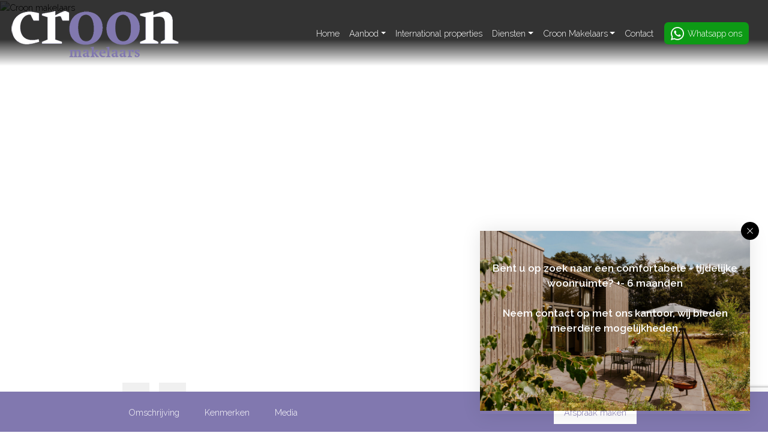

--- FILE ---
content_type: text/html; charset=utf-8
request_url: https://www.google.com/recaptcha/api2/anchor?ar=1&k=6Le46VUmAAAAAH9ssQxcaOpLrN9YC6k4Lk5EUMj8&co=aHR0cHM6Ly93d3cuY3Jvb25tYWtlbGFhcnMubmw6NDQz&hl=en&v=PoyoqOPhxBO7pBk68S4YbpHZ&size=invisible&anchor-ms=20000&execute-ms=30000&cb=qh5y5goukwwc
body_size: 48636
content:
<!DOCTYPE HTML><html dir="ltr" lang="en"><head><meta http-equiv="Content-Type" content="text/html; charset=UTF-8">
<meta http-equiv="X-UA-Compatible" content="IE=edge">
<title>reCAPTCHA</title>
<style type="text/css">
/* cyrillic-ext */
@font-face {
  font-family: 'Roboto';
  font-style: normal;
  font-weight: 400;
  font-stretch: 100%;
  src: url(//fonts.gstatic.com/s/roboto/v48/KFO7CnqEu92Fr1ME7kSn66aGLdTylUAMa3GUBHMdazTgWw.woff2) format('woff2');
  unicode-range: U+0460-052F, U+1C80-1C8A, U+20B4, U+2DE0-2DFF, U+A640-A69F, U+FE2E-FE2F;
}
/* cyrillic */
@font-face {
  font-family: 'Roboto';
  font-style: normal;
  font-weight: 400;
  font-stretch: 100%;
  src: url(//fonts.gstatic.com/s/roboto/v48/KFO7CnqEu92Fr1ME7kSn66aGLdTylUAMa3iUBHMdazTgWw.woff2) format('woff2');
  unicode-range: U+0301, U+0400-045F, U+0490-0491, U+04B0-04B1, U+2116;
}
/* greek-ext */
@font-face {
  font-family: 'Roboto';
  font-style: normal;
  font-weight: 400;
  font-stretch: 100%;
  src: url(//fonts.gstatic.com/s/roboto/v48/KFO7CnqEu92Fr1ME7kSn66aGLdTylUAMa3CUBHMdazTgWw.woff2) format('woff2');
  unicode-range: U+1F00-1FFF;
}
/* greek */
@font-face {
  font-family: 'Roboto';
  font-style: normal;
  font-weight: 400;
  font-stretch: 100%;
  src: url(//fonts.gstatic.com/s/roboto/v48/KFO7CnqEu92Fr1ME7kSn66aGLdTylUAMa3-UBHMdazTgWw.woff2) format('woff2');
  unicode-range: U+0370-0377, U+037A-037F, U+0384-038A, U+038C, U+038E-03A1, U+03A3-03FF;
}
/* math */
@font-face {
  font-family: 'Roboto';
  font-style: normal;
  font-weight: 400;
  font-stretch: 100%;
  src: url(//fonts.gstatic.com/s/roboto/v48/KFO7CnqEu92Fr1ME7kSn66aGLdTylUAMawCUBHMdazTgWw.woff2) format('woff2');
  unicode-range: U+0302-0303, U+0305, U+0307-0308, U+0310, U+0312, U+0315, U+031A, U+0326-0327, U+032C, U+032F-0330, U+0332-0333, U+0338, U+033A, U+0346, U+034D, U+0391-03A1, U+03A3-03A9, U+03B1-03C9, U+03D1, U+03D5-03D6, U+03F0-03F1, U+03F4-03F5, U+2016-2017, U+2034-2038, U+203C, U+2040, U+2043, U+2047, U+2050, U+2057, U+205F, U+2070-2071, U+2074-208E, U+2090-209C, U+20D0-20DC, U+20E1, U+20E5-20EF, U+2100-2112, U+2114-2115, U+2117-2121, U+2123-214F, U+2190, U+2192, U+2194-21AE, U+21B0-21E5, U+21F1-21F2, U+21F4-2211, U+2213-2214, U+2216-22FF, U+2308-230B, U+2310, U+2319, U+231C-2321, U+2336-237A, U+237C, U+2395, U+239B-23B7, U+23D0, U+23DC-23E1, U+2474-2475, U+25AF, U+25B3, U+25B7, U+25BD, U+25C1, U+25CA, U+25CC, U+25FB, U+266D-266F, U+27C0-27FF, U+2900-2AFF, U+2B0E-2B11, U+2B30-2B4C, U+2BFE, U+3030, U+FF5B, U+FF5D, U+1D400-1D7FF, U+1EE00-1EEFF;
}
/* symbols */
@font-face {
  font-family: 'Roboto';
  font-style: normal;
  font-weight: 400;
  font-stretch: 100%;
  src: url(//fonts.gstatic.com/s/roboto/v48/KFO7CnqEu92Fr1ME7kSn66aGLdTylUAMaxKUBHMdazTgWw.woff2) format('woff2');
  unicode-range: U+0001-000C, U+000E-001F, U+007F-009F, U+20DD-20E0, U+20E2-20E4, U+2150-218F, U+2190, U+2192, U+2194-2199, U+21AF, U+21E6-21F0, U+21F3, U+2218-2219, U+2299, U+22C4-22C6, U+2300-243F, U+2440-244A, U+2460-24FF, U+25A0-27BF, U+2800-28FF, U+2921-2922, U+2981, U+29BF, U+29EB, U+2B00-2BFF, U+4DC0-4DFF, U+FFF9-FFFB, U+10140-1018E, U+10190-1019C, U+101A0, U+101D0-101FD, U+102E0-102FB, U+10E60-10E7E, U+1D2C0-1D2D3, U+1D2E0-1D37F, U+1F000-1F0FF, U+1F100-1F1AD, U+1F1E6-1F1FF, U+1F30D-1F30F, U+1F315, U+1F31C, U+1F31E, U+1F320-1F32C, U+1F336, U+1F378, U+1F37D, U+1F382, U+1F393-1F39F, U+1F3A7-1F3A8, U+1F3AC-1F3AF, U+1F3C2, U+1F3C4-1F3C6, U+1F3CA-1F3CE, U+1F3D4-1F3E0, U+1F3ED, U+1F3F1-1F3F3, U+1F3F5-1F3F7, U+1F408, U+1F415, U+1F41F, U+1F426, U+1F43F, U+1F441-1F442, U+1F444, U+1F446-1F449, U+1F44C-1F44E, U+1F453, U+1F46A, U+1F47D, U+1F4A3, U+1F4B0, U+1F4B3, U+1F4B9, U+1F4BB, U+1F4BF, U+1F4C8-1F4CB, U+1F4D6, U+1F4DA, U+1F4DF, U+1F4E3-1F4E6, U+1F4EA-1F4ED, U+1F4F7, U+1F4F9-1F4FB, U+1F4FD-1F4FE, U+1F503, U+1F507-1F50B, U+1F50D, U+1F512-1F513, U+1F53E-1F54A, U+1F54F-1F5FA, U+1F610, U+1F650-1F67F, U+1F687, U+1F68D, U+1F691, U+1F694, U+1F698, U+1F6AD, U+1F6B2, U+1F6B9-1F6BA, U+1F6BC, U+1F6C6-1F6CF, U+1F6D3-1F6D7, U+1F6E0-1F6EA, U+1F6F0-1F6F3, U+1F6F7-1F6FC, U+1F700-1F7FF, U+1F800-1F80B, U+1F810-1F847, U+1F850-1F859, U+1F860-1F887, U+1F890-1F8AD, U+1F8B0-1F8BB, U+1F8C0-1F8C1, U+1F900-1F90B, U+1F93B, U+1F946, U+1F984, U+1F996, U+1F9E9, U+1FA00-1FA6F, U+1FA70-1FA7C, U+1FA80-1FA89, U+1FA8F-1FAC6, U+1FACE-1FADC, U+1FADF-1FAE9, U+1FAF0-1FAF8, U+1FB00-1FBFF;
}
/* vietnamese */
@font-face {
  font-family: 'Roboto';
  font-style: normal;
  font-weight: 400;
  font-stretch: 100%;
  src: url(//fonts.gstatic.com/s/roboto/v48/KFO7CnqEu92Fr1ME7kSn66aGLdTylUAMa3OUBHMdazTgWw.woff2) format('woff2');
  unicode-range: U+0102-0103, U+0110-0111, U+0128-0129, U+0168-0169, U+01A0-01A1, U+01AF-01B0, U+0300-0301, U+0303-0304, U+0308-0309, U+0323, U+0329, U+1EA0-1EF9, U+20AB;
}
/* latin-ext */
@font-face {
  font-family: 'Roboto';
  font-style: normal;
  font-weight: 400;
  font-stretch: 100%;
  src: url(//fonts.gstatic.com/s/roboto/v48/KFO7CnqEu92Fr1ME7kSn66aGLdTylUAMa3KUBHMdazTgWw.woff2) format('woff2');
  unicode-range: U+0100-02BA, U+02BD-02C5, U+02C7-02CC, U+02CE-02D7, U+02DD-02FF, U+0304, U+0308, U+0329, U+1D00-1DBF, U+1E00-1E9F, U+1EF2-1EFF, U+2020, U+20A0-20AB, U+20AD-20C0, U+2113, U+2C60-2C7F, U+A720-A7FF;
}
/* latin */
@font-face {
  font-family: 'Roboto';
  font-style: normal;
  font-weight: 400;
  font-stretch: 100%;
  src: url(//fonts.gstatic.com/s/roboto/v48/KFO7CnqEu92Fr1ME7kSn66aGLdTylUAMa3yUBHMdazQ.woff2) format('woff2');
  unicode-range: U+0000-00FF, U+0131, U+0152-0153, U+02BB-02BC, U+02C6, U+02DA, U+02DC, U+0304, U+0308, U+0329, U+2000-206F, U+20AC, U+2122, U+2191, U+2193, U+2212, U+2215, U+FEFF, U+FFFD;
}
/* cyrillic-ext */
@font-face {
  font-family: 'Roboto';
  font-style: normal;
  font-weight: 500;
  font-stretch: 100%;
  src: url(//fonts.gstatic.com/s/roboto/v48/KFO7CnqEu92Fr1ME7kSn66aGLdTylUAMa3GUBHMdazTgWw.woff2) format('woff2');
  unicode-range: U+0460-052F, U+1C80-1C8A, U+20B4, U+2DE0-2DFF, U+A640-A69F, U+FE2E-FE2F;
}
/* cyrillic */
@font-face {
  font-family: 'Roboto';
  font-style: normal;
  font-weight: 500;
  font-stretch: 100%;
  src: url(//fonts.gstatic.com/s/roboto/v48/KFO7CnqEu92Fr1ME7kSn66aGLdTylUAMa3iUBHMdazTgWw.woff2) format('woff2');
  unicode-range: U+0301, U+0400-045F, U+0490-0491, U+04B0-04B1, U+2116;
}
/* greek-ext */
@font-face {
  font-family: 'Roboto';
  font-style: normal;
  font-weight: 500;
  font-stretch: 100%;
  src: url(//fonts.gstatic.com/s/roboto/v48/KFO7CnqEu92Fr1ME7kSn66aGLdTylUAMa3CUBHMdazTgWw.woff2) format('woff2');
  unicode-range: U+1F00-1FFF;
}
/* greek */
@font-face {
  font-family: 'Roboto';
  font-style: normal;
  font-weight: 500;
  font-stretch: 100%;
  src: url(//fonts.gstatic.com/s/roboto/v48/KFO7CnqEu92Fr1ME7kSn66aGLdTylUAMa3-UBHMdazTgWw.woff2) format('woff2');
  unicode-range: U+0370-0377, U+037A-037F, U+0384-038A, U+038C, U+038E-03A1, U+03A3-03FF;
}
/* math */
@font-face {
  font-family: 'Roboto';
  font-style: normal;
  font-weight: 500;
  font-stretch: 100%;
  src: url(//fonts.gstatic.com/s/roboto/v48/KFO7CnqEu92Fr1ME7kSn66aGLdTylUAMawCUBHMdazTgWw.woff2) format('woff2');
  unicode-range: U+0302-0303, U+0305, U+0307-0308, U+0310, U+0312, U+0315, U+031A, U+0326-0327, U+032C, U+032F-0330, U+0332-0333, U+0338, U+033A, U+0346, U+034D, U+0391-03A1, U+03A3-03A9, U+03B1-03C9, U+03D1, U+03D5-03D6, U+03F0-03F1, U+03F4-03F5, U+2016-2017, U+2034-2038, U+203C, U+2040, U+2043, U+2047, U+2050, U+2057, U+205F, U+2070-2071, U+2074-208E, U+2090-209C, U+20D0-20DC, U+20E1, U+20E5-20EF, U+2100-2112, U+2114-2115, U+2117-2121, U+2123-214F, U+2190, U+2192, U+2194-21AE, U+21B0-21E5, U+21F1-21F2, U+21F4-2211, U+2213-2214, U+2216-22FF, U+2308-230B, U+2310, U+2319, U+231C-2321, U+2336-237A, U+237C, U+2395, U+239B-23B7, U+23D0, U+23DC-23E1, U+2474-2475, U+25AF, U+25B3, U+25B7, U+25BD, U+25C1, U+25CA, U+25CC, U+25FB, U+266D-266F, U+27C0-27FF, U+2900-2AFF, U+2B0E-2B11, U+2B30-2B4C, U+2BFE, U+3030, U+FF5B, U+FF5D, U+1D400-1D7FF, U+1EE00-1EEFF;
}
/* symbols */
@font-face {
  font-family: 'Roboto';
  font-style: normal;
  font-weight: 500;
  font-stretch: 100%;
  src: url(//fonts.gstatic.com/s/roboto/v48/KFO7CnqEu92Fr1ME7kSn66aGLdTylUAMaxKUBHMdazTgWw.woff2) format('woff2');
  unicode-range: U+0001-000C, U+000E-001F, U+007F-009F, U+20DD-20E0, U+20E2-20E4, U+2150-218F, U+2190, U+2192, U+2194-2199, U+21AF, U+21E6-21F0, U+21F3, U+2218-2219, U+2299, U+22C4-22C6, U+2300-243F, U+2440-244A, U+2460-24FF, U+25A0-27BF, U+2800-28FF, U+2921-2922, U+2981, U+29BF, U+29EB, U+2B00-2BFF, U+4DC0-4DFF, U+FFF9-FFFB, U+10140-1018E, U+10190-1019C, U+101A0, U+101D0-101FD, U+102E0-102FB, U+10E60-10E7E, U+1D2C0-1D2D3, U+1D2E0-1D37F, U+1F000-1F0FF, U+1F100-1F1AD, U+1F1E6-1F1FF, U+1F30D-1F30F, U+1F315, U+1F31C, U+1F31E, U+1F320-1F32C, U+1F336, U+1F378, U+1F37D, U+1F382, U+1F393-1F39F, U+1F3A7-1F3A8, U+1F3AC-1F3AF, U+1F3C2, U+1F3C4-1F3C6, U+1F3CA-1F3CE, U+1F3D4-1F3E0, U+1F3ED, U+1F3F1-1F3F3, U+1F3F5-1F3F7, U+1F408, U+1F415, U+1F41F, U+1F426, U+1F43F, U+1F441-1F442, U+1F444, U+1F446-1F449, U+1F44C-1F44E, U+1F453, U+1F46A, U+1F47D, U+1F4A3, U+1F4B0, U+1F4B3, U+1F4B9, U+1F4BB, U+1F4BF, U+1F4C8-1F4CB, U+1F4D6, U+1F4DA, U+1F4DF, U+1F4E3-1F4E6, U+1F4EA-1F4ED, U+1F4F7, U+1F4F9-1F4FB, U+1F4FD-1F4FE, U+1F503, U+1F507-1F50B, U+1F50D, U+1F512-1F513, U+1F53E-1F54A, U+1F54F-1F5FA, U+1F610, U+1F650-1F67F, U+1F687, U+1F68D, U+1F691, U+1F694, U+1F698, U+1F6AD, U+1F6B2, U+1F6B9-1F6BA, U+1F6BC, U+1F6C6-1F6CF, U+1F6D3-1F6D7, U+1F6E0-1F6EA, U+1F6F0-1F6F3, U+1F6F7-1F6FC, U+1F700-1F7FF, U+1F800-1F80B, U+1F810-1F847, U+1F850-1F859, U+1F860-1F887, U+1F890-1F8AD, U+1F8B0-1F8BB, U+1F8C0-1F8C1, U+1F900-1F90B, U+1F93B, U+1F946, U+1F984, U+1F996, U+1F9E9, U+1FA00-1FA6F, U+1FA70-1FA7C, U+1FA80-1FA89, U+1FA8F-1FAC6, U+1FACE-1FADC, U+1FADF-1FAE9, U+1FAF0-1FAF8, U+1FB00-1FBFF;
}
/* vietnamese */
@font-face {
  font-family: 'Roboto';
  font-style: normal;
  font-weight: 500;
  font-stretch: 100%;
  src: url(//fonts.gstatic.com/s/roboto/v48/KFO7CnqEu92Fr1ME7kSn66aGLdTylUAMa3OUBHMdazTgWw.woff2) format('woff2');
  unicode-range: U+0102-0103, U+0110-0111, U+0128-0129, U+0168-0169, U+01A0-01A1, U+01AF-01B0, U+0300-0301, U+0303-0304, U+0308-0309, U+0323, U+0329, U+1EA0-1EF9, U+20AB;
}
/* latin-ext */
@font-face {
  font-family: 'Roboto';
  font-style: normal;
  font-weight: 500;
  font-stretch: 100%;
  src: url(//fonts.gstatic.com/s/roboto/v48/KFO7CnqEu92Fr1ME7kSn66aGLdTylUAMa3KUBHMdazTgWw.woff2) format('woff2');
  unicode-range: U+0100-02BA, U+02BD-02C5, U+02C7-02CC, U+02CE-02D7, U+02DD-02FF, U+0304, U+0308, U+0329, U+1D00-1DBF, U+1E00-1E9F, U+1EF2-1EFF, U+2020, U+20A0-20AB, U+20AD-20C0, U+2113, U+2C60-2C7F, U+A720-A7FF;
}
/* latin */
@font-face {
  font-family: 'Roboto';
  font-style: normal;
  font-weight: 500;
  font-stretch: 100%;
  src: url(//fonts.gstatic.com/s/roboto/v48/KFO7CnqEu92Fr1ME7kSn66aGLdTylUAMa3yUBHMdazQ.woff2) format('woff2');
  unicode-range: U+0000-00FF, U+0131, U+0152-0153, U+02BB-02BC, U+02C6, U+02DA, U+02DC, U+0304, U+0308, U+0329, U+2000-206F, U+20AC, U+2122, U+2191, U+2193, U+2212, U+2215, U+FEFF, U+FFFD;
}
/* cyrillic-ext */
@font-face {
  font-family: 'Roboto';
  font-style: normal;
  font-weight: 900;
  font-stretch: 100%;
  src: url(//fonts.gstatic.com/s/roboto/v48/KFO7CnqEu92Fr1ME7kSn66aGLdTylUAMa3GUBHMdazTgWw.woff2) format('woff2');
  unicode-range: U+0460-052F, U+1C80-1C8A, U+20B4, U+2DE0-2DFF, U+A640-A69F, U+FE2E-FE2F;
}
/* cyrillic */
@font-face {
  font-family: 'Roboto';
  font-style: normal;
  font-weight: 900;
  font-stretch: 100%;
  src: url(//fonts.gstatic.com/s/roboto/v48/KFO7CnqEu92Fr1ME7kSn66aGLdTylUAMa3iUBHMdazTgWw.woff2) format('woff2');
  unicode-range: U+0301, U+0400-045F, U+0490-0491, U+04B0-04B1, U+2116;
}
/* greek-ext */
@font-face {
  font-family: 'Roboto';
  font-style: normal;
  font-weight: 900;
  font-stretch: 100%;
  src: url(//fonts.gstatic.com/s/roboto/v48/KFO7CnqEu92Fr1ME7kSn66aGLdTylUAMa3CUBHMdazTgWw.woff2) format('woff2');
  unicode-range: U+1F00-1FFF;
}
/* greek */
@font-face {
  font-family: 'Roboto';
  font-style: normal;
  font-weight: 900;
  font-stretch: 100%;
  src: url(//fonts.gstatic.com/s/roboto/v48/KFO7CnqEu92Fr1ME7kSn66aGLdTylUAMa3-UBHMdazTgWw.woff2) format('woff2');
  unicode-range: U+0370-0377, U+037A-037F, U+0384-038A, U+038C, U+038E-03A1, U+03A3-03FF;
}
/* math */
@font-face {
  font-family: 'Roboto';
  font-style: normal;
  font-weight: 900;
  font-stretch: 100%;
  src: url(//fonts.gstatic.com/s/roboto/v48/KFO7CnqEu92Fr1ME7kSn66aGLdTylUAMawCUBHMdazTgWw.woff2) format('woff2');
  unicode-range: U+0302-0303, U+0305, U+0307-0308, U+0310, U+0312, U+0315, U+031A, U+0326-0327, U+032C, U+032F-0330, U+0332-0333, U+0338, U+033A, U+0346, U+034D, U+0391-03A1, U+03A3-03A9, U+03B1-03C9, U+03D1, U+03D5-03D6, U+03F0-03F1, U+03F4-03F5, U+2016-2017, U+2034-2038, U+203C, U+2040, U+2043, U+2047, U+2050, U+2057, U+205F, U+2070-2071, U+2074-208E, U+2090-209C, U+20D0-20DC, U+20E1, U+20E5-20EF, U+2100-2112, U+2114-2115, U+2117-2121, U+2123-214F, U+2190, U+2192, U+2194-21AE, U+21B0-21E5, U+21F1-21F2, U+21F4-2211, U+2213-2214, U+2216-22FF, U+2308-230B, U+2310, U+2319, U+231C-2321, U+2336-237A, U+237C, U+2395, U+239B-23B7, U+23D0, U+23DC-23E1, U+2474-2475, U+25AF, U+25B3, U+25B7, U+25BD, U+25C1, U+25CA, U+25CC, U+25FB, U+266D-266F, U+27C0-27FF, U+2900-2AFF, U+2B0E-2B11, U+2B30-2B4C, U+2BFE, U+3030, U+FF5B, U+FF5D, U+1D400-1D7FF, U+1EE00-1EEFF;
}
/* symbols */
@font-face {
  font-family: 'Roboto';
  font-style: normal;
  font-weight: 900;
  font-stretch: 100%;
  src: url(//fonts.gstatic.com/s/roboto/v48/KFO7CnqEu92Fr1ME7kSn66aGLdTylUAMaxKUBHMdazTgWw.woff2) format('woff2');
  unicode-range: U+0001-000C, U+000E-001F, U+007F-009F, U+20DD-20E0, U+20E2-20E4, U+2150-218F, U+2190, U+2192, U+2194-2199, U+21AF, U+21E6-21F0, U+21F3, U+2218-2219, U+2299, U+22C4-22C6, U+2300-243F, U+2440-244A, U+2460-24FF, U+25A0-27BF, U+2800-28FF, U+2921-2922, U+2981, U+29BF, U+29EB, U+2B00-2BFF, U+4DC0-4DFF, U+FFF9-FFFB, U+10140-1018E, U+10190-1019C, U+101A0, U+101D0-101FD, U+102E0-102FB, U+10E60-10E7E, U+1D2C0-1D2D3, U+1D2E0-1D37F, U+1F000-1F0FF, U+1F100-1F1AD, U+1F1E6-1F1FF, U+1F30D-1F30F, U+1F315, U+1F31C, U+1F31E, U+1F320-1F32C, U+1F336, U+1F378, U+1F37D, U+1F382, U+1F393-1F39F, U+1F3A7-1F3A8, U+1F3AC-1F3AF, U+1F3C2, U+1F3C4-1F3C6, U+1F3CA-1F3CE, U+1F3D4-1F3E0, U+1F3ED, U+1F3F1-1F3F3, U+1F3F5-1F3F7, U+1F408, U+1F415, U+1F41F, U+1F426, U+1F43F, U+1F441-1F442, U+1F444, U+1F446-1F449, U+1F44C-1F44E, U+1F453, U+1F46A, U+1F47D, U+1F4A3, U+1F4B0, U+1F4B3, U+1F4B9, U+1F4BB, U+1F4BF, U+1F4C8-1F4CB, U+1F4D6, U+1F4DA, U+1F4DF, U+1F4E3-1F4E6, U+1F4EA-1F4ED, U+1F4F7, U+1F4F9-1F4FB, U+1F4FD-1F4FE, U+1F503, U+1F507-1F50B, U+1F50D, U+1F512-1F513, U+1F53E-1F54A, U+1F54F-1F5FA, U+1F610, U+1F650-1F67F, U+1F687, U+1F68D, U+1F691, U+1F694, U+1F698, U+1F6AD, U+1F6B2, U+1F6B9-1F6BA, U+1F6BC, U+1F6C6-1F6CF, U+1F6D3-1F6D7, U+1F6E0-1F6EA, U+1F6F0-1F6F3, U+1F6F7-1F6FC, U+1F700-1F7FF, U+1F800-1F80B, U+1F810-1F847, U+1F850-1F859, U+1F860-1F887, U+1F890-1F8AD, U+1F8B0-1F8BB, U+1F8C0-1F8C1, U+1F900-1F90B, U+1F93B, U+1F946, U+1F984, U+1F996, U+1F9E9, U+1FA00-1FA6F, U+1FA70-1FA7C, U+1FA80-1FA89, U+1FA8F-1FAC6, U+1FACE-1FADC, U+1FADF-1FAE9, U+1FAF0-1FAF8, U+1FB00-1FBFF;
}
/* vietnamese */
@font-face {
  font-family: 'Roboto';
  font-style: normal;
  font-weight: 900;
  font-stretch: 100%;
  src: url(//fonts.gstatic.com/s/roboto/v48/KFO7CnqEu92Fr1ME7kSn66aGLdTylUAMa3OUBHMdazTgWw.woff2) format('woff2');
  unicode-range: U+0102-0103, U+0110-0111, U+0128-0129, U+0168-0169, U+01A0-01A1, U+01AF-01B0, U+0300-0301, U+0303-0304, U+0308-0309, U+0323, U+0329, U+1EA0-1EF9, U+20AB;
}
/* latin-ext */
@font-face {
  font-family: 'Roboto';
  font-style: normal;
  font-weight: 900;
  font-stretch: 100%;
  src: url(//fonts.gstatic.com/s/roboto/v48/KFO7CnqEu92Fr1ME7kSn66aGLdTylUAMa3KUBHMdazTgWw.woff2) format('woff2');
  unicode-range: U+0100-02BA, U+02BD-02C5, U+02C7-02CC, U+02CE-02D7, U+02DD-02FF, U+0304, U+0308, U+0329, U+1D00-1DBF, U+1E00-1E9F, U+1EF2-1EFF, U+2020, U+20A0-20AB, U+20AD-20C0, U+2113, U+2C60-2C7F, U+A720-A7FF;
}
/* latin */
@font-face {
  font-family: 'Roboto';
  font-style: normal;
  font-weight: 900;
  font-stretch: 100%;
  src: url(//fonts.gstatic.com/s/roboto/v48/KFO7CnqEu92Fr1ME7kSn66aGLdTylUAMa3yUBHMdazQ.woff2) format('woff2');
  unicode-range: U+0000-00FF, U+0131, U+0152-0153, U+02BB-02BC, U+02C6, U+02DA, U+02DC, U+0304, U+0308, U+0329, U+2000-206F, U+20AC, U+2122, U+2191, U+2193, U+2212, U+2215, U+FEFF, U+FFFD;
}

</style>
<link rel="stylesheet" type="text/css" href="https://www.gstatic.com/recaptcha/releases/PoyoqOPhxBO7pBk68S4YbpHZ/styles__ltr.css">
<script nonce="doVw6P0oZLJucpbOWkppZQ" type="text/javascript">window['__recaptcha_api'] = 'https://www.google.com/recaptcha/api2/';</script>
<script type="text/javascript" src="https://www.gstatic.com/recaptcha/releases/PoyoqOPhxBO7pBk68S4YbpHZ/recaptcha__en.js" nonce="doVw6P0oZLJucpbOWkppZQ">
      
    </script></head>
<body><div id="rc-anchor-alert" class="rc-anchor-alert"></div>
<input type="hidden" id="recaptcha-token" value="[base64]">
<script type="text/javascript" nonce="doVw6P0oZLJucpbOWkppZQ">
      recaptcha.anchor.Main.init("[\x22ainput\x22,[\x22bgdata\x22,\x22\x22,\[base64]/[base64]/[base64]/[base64]/[base64]/[base64]/KGcoTywyNTMsTy5PKSxVRyhPLEMpKTpnKE8sMjUzLEMpLE8pKSxsKSksTykpfSxieT1mdW5jdGlvbihDLE8sdSxsKXtmb3IobD0odT1SKEMpLDApO08+MDtPLS0pbD1sPDw4fFooQyk7ZyhDLHUsbCl9LFVHPWZ1bmN0aW9uKEMsTyl7Qy5pLmxlbmd0aD4xMDQ/[base64]/[base64]/[base64]/[base64]/[base64]/[base64]/[base64]\\u003d\x22,\[base64]\\u003d\\u003d\x22,\x22w5DDgCoFRkAtwo/DkMOqH8OKdkVcDMOSwpbDgsKEw6l4w4zDp8K1KTPDkGZSYyMaQMOQw6ZKwrjDvlTDjsKIF8ORRsOTWFh1woZZeRJSQHFawp01w7LDocKgO8KKwrnDjl/ChsOUEMOOw5t+w7Udw4Akclx+axXDoDlSbMK0wr9jaCzDhMOXVl9Iw5BvUcOGNMO6dyMAw60hIsOXw7LChsKSTjvCk8OPNWIjw4Eidz1Qe8KgwrLCtnZtLMOcw5PCmMKFwqvDgQvClcOrw6HDisONc8OcwovDrsOJBMKQwqvDocObw7QCScOVwrIJw4rCgwhYwr4/w78MwoAOfBXCvTBvw68eVMO7dsOPcsKLw7ZqKMKCQMKlw6PCjcOZS8Kww4HCqR4GWjnCpnrDrwbCgMKowp9Kwrcjwp8/HcKUwoZSw5ZGE1LChcOewofCu8OuwqbDr8ObwqXDj2rCn8Klw6hSw7I6w7vDrFLCoxPCtDgAYcOow5Rnw6HDrgjDrWbCjyMlEkLDjkrDoWoXw508cV7CuMOWw5vDrMOxwottHMOuGsOQP8OTf8K9wpU2w7wJEcObw6A/wp/Dvl44PsONeMOMB8KlAQ3CsMK8FDXCq8Knwr7ClUTCqn4EQ8OgwqTCoTwSejhvwqjCjMOCwp4ow4Amwq3CkDYmw4/Dg8OTwpISFEvDosKwLXRjDXDDqcKlw5Ucw6VNCcKEcFzCnEIDTcK7w7LDolllMEggw7bCmjF4wpUiwo3Cj3bDlGB1J8KObnLCnMKlwoobfi/[base64]/E8K/[base64]/DlGZCb8OOwopMHBPDk2Rnw7HDrMOVwpkiwrBUwqDDg8Ouwr5EOXHCqBJHwqp0w5DCm8O/aMK5w67DssKoBx1bw5woJMO4WT/DlVFaTnvCtMKjeW3DlsK1w5fDpglywoTCvMOPwpwQw6PCi8OUwofCnsKdGMKyUG5AZsOCwqo7dWjCtcOgwojCt1nDgsO/w6bCkcKjVGRDYz/CiwPDhsKlGwzCkRXDoTPDnMKUw5ldwoBdw4nCscKNwrLCnMK9TEnDnsK1w7kJKDkxwqgIHMKjMsKjHsKqwrRVwpnCgMOLw5dSVcO8wr/[base64]/Ctw3Dn8KTAGtkwoZBwqLDo0DDiREZw4BDCCk8d8K6NcO3wpLCk8O9YkfDusK0c8ORwrA+ScKvw5Qmw7/DtTdaRMK7VjRDb8Ocw5Zhw4/CogDClHU1ECfDs8KtwrBZwovCqmDDlsKawqIJwr1lACLDsQc1w5DDs8KBEMO3wr9fwpN3J8OKdVF3w7nClRvCoMOCw5gPCUp0SRjCinDDpXE0w6zDhkDCgMOaQwTCosKcaDnCicKIMwdCw53DpsKIwojDvcO1MEg0S8Kdw6RxNEpMwoAiOcKwesK/w6B/ccKsKBkWVMOgGsOKw5rCvsO/wpkgcMKJEBbCiMOIABbCtMKmwoDCrXrCu8OlIVBBTsOgw77DoSg7w6nCl8OtWMOPw51aO8KPRUPCssKEwoPCiR/CniIVwpcjcXF7wqjCnSNPw6tow5HCiMKPw6fDlcO8OXUUwqRHwoV0GMKLZ0nCqinChilRw5nChMKuPMKufFRDwoVbwoPCiTEvRDQuAxJzwrTCj8KqJ8O8wpPCv8KpBj4NKBpsEFDDmwPDrsOSX0/CpsOfSsKmc8Ovw68Uw5o/wqjCmGtIDsOtwq0hfsOOw77CtsO2KMODdDrCisKkECbClsOGGsO8w7XDoG3CuMOww7TDrW/[base64]/[base64]/DmV9zF8K/HRkhI0/DjU8zAW3DuAvDjsOlw7PCgX1iwqvCrx4oYFYlUsOMwqVrw5ZKw7sBLUPCkAMawqJBe0vCtRjDkhnDm8Ogw5rCuB1fGMOowqTCkcONO3I6f39XwqsSZsOSwoLCrBlSwrdmBTUSw7kWw6rDnydGTDtSw4pid8OrGsKqwq/[base64]/CusKDw5DCscKwwoUXZTLCjkTCrMOYNSYHw7DDh8KTTkzCuXrDkhxGw6TCpcOAZjcKZU8wwpoBw6rCqjQyw6ZHesOuwrkjw40/w4bCq0hiwrxnw7zCm08WB8KZC8KCFTnDtz9fdsOZw6NawoTCrx9qwrRYwpIdQcKdw69IwqTDvsKLw78jQE7Cm2HCqcO/WVnClMO5OF/CocOcwqIpczMoJTcSw70aasOXBUEFTW1GIcKOMsOxw6FFMyjDvWsUw6kLwpAOwrbCijLCpMOObAY1X8KCSEN5IBXDj11CE8K0w4UjecOiZW/DlDotdlLDvsK/w7bDqMKqw6zDq2/DiMKoDnvCocOxw47CsMKfw5NpUnsSw6kaOcKHwpI+w5lvI8OFHRrDg8Oiw4nDpsOsw5bDmRNHwp0SJ8Odwq7DpzvDmMKqGMOWw68ew5sPwpsAwpV1WA3Cj2YrwpoPRcKQwp1meMKUP8ODEgkYw7vDnDLDgGDCv2nCikfCgX3CgVUydHvCmXPDqmd9YsOOwoIDwrB/wqcVwqtGwoJGOcOmdyTDtH8iOsKPw4F1diBIw7FfNsKrwo1Jw4/[base64]/DisKJMgDDuwYcJsKFwpLCk8KxXMK1ZWlLw4hoCsKiw67ClcO/w7jCrsKjdxkmwonCsylsKMKQw47Cn1kUFynDpcKXwqs8w7bDr0JHLcKxwoXChzXCsG1Rwp7Du8OAw5rDrsKvwrk9ZcOfdAMnX8OlY2plDAVjw7PDoy1zwo1Qw5hPw6DDtVtBwpfCpm0TwppZw5x3di/CkMKNwrViwqZYMzsdw7c8w7/Dn8K7KTcVAEbDiwPCrMK1woHClBQ2w4BHw5/DhhXCg8KYw47DgCNyw5NvwpwYTMK/w7bDtCDDjSA/ImE9wo/ChiHCgSPCnS4qwrTDiBDCrRsHw7Yjw4vDsh7CpMKKRMKNwpXDoMOxw6MKMh1uw70tHcK0wqvDsVHCpMOXw7Y8wojDncKEwpLCj3pcwp/DiX9fOcKNah5kwqbClMOTw4nCiGpuIMOqeMOkw5tseMO7HExfwrMab8Osw5pxw7hCw63CoENiwq7DscKOwo3ChMOoNRxzBcOkLS/DnFXDgD9ewrLCkMKTwojDgS3DusKwJxzDpMKYwqvCrcO/cQvCkwDCh3gzwp7DocKsDsKJbcKFw6J5wrrCksOtwocmw7zCtsKNw5TCpT/Do21/VMOXwqFBOWzCrMONw4nDg8OIwojCmxPCjcKCw5jCsCPCv8KvwqvCn8Kcw6k0OVVIb8OrwrgawoxWBcOEKD8+eMKTJWPCgMKpM8KTwpXClCHChUZzeHYgwoDDgCtcaw/DtsO7K3rDncKew45aMS7CrCHDg8Klw7RHwrPDg8OsTT/DmMOAw4EEXMK2wpbDlcKpPywlS2/DhXIAwrd5IMKlecOLwq4zwqccw4PCpMOHLcK8w6JkwqTCuMOzwrUiw43Cun3DlMOwVkZ+w7/DtlQiN8OgV8OxwoDDt8Opw7fDsDTCusKxAD0kwoDDmgrCgWvCql7DjcKNwqESwpvCncOpwoNXSQxDIsOfRFYvwq7Cqxd7RSV4W8K1VsOgw4/DgSIsw4PCrhx/wrvDn8ODwpgHwqXCt2zCpnvCvcKvacKoEsONw5wJwpdZwo/CqMOVS1AydxDCrcKowoRGwpfCgjEvw7NdG8KewqLDpcKOH8KTwoTDpsKNw6kYw7paNEthwqUXCTnClnTDv8OODxfCpEbDtCVsDsOfwoLDvGgywrXCssK9fHN1w5/Cs8OzQ8K1cBzDuwHDjzJIwpYOUg3CrsK2w5IPWUPDsx/DvsOuFxzDo8KkKBtwDsOoPx9hwq7DgcObWjpRw7NZdQ82w4kxIQzDsMKBwp1dO8OZw7rCgMOYXkzCgsK/w6bDkh7Cr8Oiw51gwow1L0HCusKNDcO+TgzCscKZO2LCtMOdw4dEagdrw5kIJRFEfMOPwolEwq/ClcOuw7pYUxDDhUE/[base64]/w6DDqMOHw6/CnwXCg8KocDsVw4hPaGd0w4dcZnDDvy/[base64]/wp3Cn3LCqCHDpcKYwrbCpxzCucK9fcKiw550wrHCkCRjUSE1ZsKhMBxeGMOgOsOmRV3CpU7DmcKnZk1/[base64]/Cg8OCw7tlw6RIN8KawqvDmsKkHcOdwrjDojvDpgLCgsOjwqvDlko6dTAbworDpiXDqsKpUyDCtwNWw7bDph7CrS8Rw7pcwp/DgMOcwrVgwpPCjjLDvMO+wpMdGRAqwqwuNcKXw6HCh3rDom7ClwHCu8OZw4hmwq/DsMKSwrfClR11fMKLwqHCk8K3woJALlnDtsO0wr4QA8Kxw6fCm8O6w7jDrcK1w4PDshPDgMOWwoNmw7dSw6EUC8OPfsKJwr9lNMKYw4nCrsObw6cKEB40fzPDg0rCvk3Dh0nCkHARQ8KRMcOXHcKDJwNdw5s0BDHCl2/Ct8OTNMOtw5TCrmZWwqlLf8KAEcKHw4VmQsOdPMKQXxRUw5R9cTsYa8Oxw53DmxDCkWx1wrDCmcOFOsOiw4fCmx/Cp8KMJcOgMRI2C8KbUAhKwo8ewpAew6V6w4cQw5t3RMO7woc/w7DCgsO3wrw8w7DDsm0FQMKQf8OSBMKvw6PDr1sCaMKGOcKuc1zCvQLDv3HDuX9VNljCvwBow43Dh1/Dt3kTX8OJw5rCq8OEw6LDvUJqAsOgCB0zw5Vvw7fDuw7CkMKuw785w7nDo8OsZMORBsKibsKQVsOxwqokQMOeCEdvecOIw63Cn8KgwqPCpcK8woDCnMKFERpVZmjCrMO9OV9MaD4dRit+wo/CsMKGOTrDqMOybGHDh3sOw4pDw4bCkcK/[base64]/Dn8Ocw5VbPsKdwqFObcKHHcOXJMOywoLCmcKYw6B5wpRlw6DCmSkvw4INwqTDrRQjc8OpYcKCw43Dn8O+BRR9wojCmx5rW05YAxHDmcKNesKcahU2f8OJUsKGwq/[base64]/CpcKdwp4iw6nDoDZhRsO9wqwQw6LDi0/[base64]/CtsKGJcO4DB4+wq7CrGAbwoZCdsOAwpjCgHnCp8KewrFqMsOlwp7CtCrDgirDhsKgDTJGw4AKD24bdsKewpJ3BgbDhMKUwqQzw4/DgsKkEREEwr5QworDocK0Xi5aesKrIk54wowOwqvDhX0jGsKHwqQ1fmdHCypJMEVPw6M/UMKCOcO0THLCqMKNfi/DoGLCq8OXbcOYJiAuRMK9wq11XsOUKhjDvcOUZMKewodQwrwDXnrDvsO8EsK8UAPClMKhw48jwpcLw4/CqMO6w7N+E0w3RMKhw5UyHcOOwrU8wqxuwpJrA8KoTXrClsOVF8KcWcO6Fx3Cv8OFw4TCkMOGRn5rw7TDiQsHKjrCg1DDgioww6jDoSLCigYzal7CsV5CwrzDmMOcw4HDij01w4jDn8OWw5/CqA1LPcKxwocWwpxwH8KbIRrCh8OEI8KwAEHDj8KuwroUw5I3HcODwoXCszAUw4rDocOnJgXCkzo2w4UIw4XDssOfw4QcworCl3gsw6s4w5sxUHXClMOBEcOvfsOeC8KEccKUIXxYSAtYR3HCn8OKw6jCn0VXwoZMwoPDm8O1UsK/w5HCtAYfwqB1aHHDm3LDuDtow4EON2PDtiRLw65Rw7lPWsKgaGMLw40lYcKrEkQowqtIwrTDgV9Kw4hxw75Ww6vDqB9xNj9EOsKOSsKiOcKfeXYrc8O0wrbCkcOfw6M/D8KyAcOOw5XDvsOzd8Obw6/DrFdDLcKgUlIaVMKlwppXOC/DpMKIwroPfERtw7J9TcO5w5VKPsKww7rDtFE1OmkAw4BgwqMWEjQ6A8O+I8K5KA7DlMOGw5XCrF9dOcKFUnkpwpfDnsOvPcKvZcKfwqZwwrHDqT4ewqwJU1TDu3glw4QyFUHCssO6NAZ/ZwXCq8OgTCbCrzrDuEBfXAxgwq7DhWHDpU5VwrLCnDEvwotTwrFpFcOow7FtEFDDicKiw6ByLyw3PsOVw4zDs2ktEzzDjlTCpsKdwqd5w73CvhfCkcOIQ8O5wqrCnMO/[base64]/[base64]/NEJ+wqE4w6jDicOMEcOZw5HCucKLw7wewrZnwpUXw5bDrcO4UsO4RgPCjsKwahc6L1rCuDwtTz7CsMKAZsOGwqIRw79Kw41vw6PCr8KUw6RKw4DCp8KCw7B1w6/DrMO8w547fsOlesO6ZcOnEH8yJQDChsOhD8Kdw4zDvMKfw7vCqTA0wpLDrX8oN0LDqHDDmkvCmsKHWwrCuMOLFxBCw7LCvsKowpVNXMKJw6AMw58ewq8YDDooR8KiwrhxwqzCt1rDqcK6WRbCqB3DrcKawoJpf1JMGxnCpcOVK8KoY8O0c8Ovw5s5w6TDqsO/NMOPwp5HMcOuG23Clz5GwqzCgMOmw4kQw4PCgMKmwqFfRMOfPMOMScK6bMOmOi7Dhlxxw75GwqzDgSB8w6nCvcKMwojDjT8TecODw58cbEcUw5Znw4NvJMKGb8KXw5bDqDcwQMKYO2/[base64]/CkMOqw6vCinnClx13w4TCg8O3w58la1NHP8K+JhfDljHCtkA5wr3DtsOswpLDnybDoWp9ehVFZMKjwrcFPMOQw6dBwrB4G8Kkwp/Dp8Ofw5QNw4/CvxhtAg3Ct8OMw5xAdMKpw6fCh8KVw4zCo0kTwpBXGTIPfy0uw710wpJMw7lZIcKyJ8Onw77DgH9HI8KVw4LDlMO5Pl18w6vCgnrCsGDDiBnChMKxeil+OsOcaMOzw5sFw5LCpXbChsOEw4zCkMO3w7FUc2Zqb8OVVg/CuMOJCn8Aw5Uaw77Dq8O4w7PCm8O5wpzDvRlYw6nCoMKXwo5ewpnDrCJwwrHDhMKIw5dOwr8ODcOTP8OQw6nDhG5XRn49wqHCgcKgwr/Dq3vDgnvDgTXCqFfCjTzDkXclwqkGSx/Cq8Kaw6zCj8KgwrxAJRvCq8K2w6nDpW9TLMKiw6nCnwADwrV6LQ8qwox1e3DCgFluw78UMl45wqHCtkA/wpxBCcKXWwbDplXCs8O4w5PDssKlXsKdwpQGwr/CkcKJwp1kMsOuwpDCgcKZB8KSWBvClMOiBxvCnWpqNMKBwrfCn8OFV8KjQMKwwrTCgWrDjxrCsRrCjVDCncO4bwcSw7Ixw7fDrsOmeGnDjnPCux0Cw5/CpMKOHsKRwqYww55Xw5HCncOOZsKzDkLCicOHw4jCnSXDumTCqMKQw411OcODUA06RMKoasKxDsKxA1shHcOqwrskCmDCu8KpWcOpw5kYw6gZWHV/w4p4wpjDjsKYX8KxwoEww5/[base64]/CucO9d3dFKsKVwpnCnV1+wpjCoXnCq8OKZMOSOAXDqBvDmxrDs8O6AkXCsBZvwo5lX3VUPsORw6JcAMKCw5XCuHTClV/DmMKHw5nDsh5dw5XDjQJYc8Oxwr7DqRXCrQV/w6jCs0wtwr3CvcK/Y8OrKMKIwpjCvlV4anXDoXlawp9YfhrDgSkRwrbCqMKDY2sWwrBuwpxDwogcw5wLKMO2esOFwr56wrtSRmbDmCEWIsOjwrLDrjBNw4UCworDusOFLsKoOsOPAkUowpoLwrHCnMOgUMK/Kk1XPMONTDfDmxTDhGrDlsK1YsO0w6MtGMO0wozCrGA8wpLCpsOmQsO9wp7Cnw/DkQNfwqQvwoEmwptdw6oHw5FdYMKMZMK7wqHDr8OLKMKPAx/DmVQsGMOTw7LDksO/w60xFsOmAsKfwrHDnMOPLEsEwoTDiArCgMOROcK3wq7CqQjCkWt0ZsOrLixJGMOPw79Vw4kBwo/CvcK3ailhw7HDnCjDvsK2ezlkwqXCgT3ClsOEwoTDnnTCvDUyJHTDghISAsOvwqHCljDDlMOlA3nCsy5UKWhmTsK8alXCpcOTwrxDwqoAw4Z9KsKlwoPDqcOCwrnDkknDnl00LMKhIcO8HXnCqcOGZD8LZcO9RVBoMzHDhsO/wprDg1HDqMKgw4IJw5AYwpk8wqYFUkrCrsObIsOeM8OhGcKiYsK/wqE8w6JkcSEtcUsqw7TCkVzDqkpewr/CscOUTiYLGQPDocKzN1JmdcKfKTXCj8KtABsBwpI4wrHCucOqREXDgRzDgcKZwrbCrMKLIzHCr3TDrW/CtMOSNnrChTApITrCth9Ww6vDncOqQT3CvSZiw7PCtMKaw7HCr8OqejhsKQc+K8KqwpFEEcOfMWV5w7wLw6LCpSrDhMOIw5UrRm5pwqdhw4Znw4LDiArCn8Kqw7l6wp1+w77Ck0IEPS7DsTjCpkJXEicnYcKDwo5pcsOUwpjDgsOoLMKlwpbCg8ObTw5sEC/Dl8OdwrEQezrDpFg+ABsaPsO6OiHCkcKGw7QEXhtWchPDgsKLEsOCPsK8woHDnsOyGmLDo0LDpEsxw4HDgsOzfUfCg3UdXUjCgC4jw6p5CcOFHmTDkx/DsMKDCXs2DAXDigcOw7MZUXUVwroFwp4Da3PDg8O1woXCl3d+YMKIIMKwT8OhSh8pF8KobsOUwrA5w5vCrRZiDTzCnRcDLsKrAXN4GgwAMTEdD0vCiBPDq3DDvyw8wpVaw4NOXMKLLlYCJMKtw5PCtsOSw5LCtVd4w6wDc8KxYsOEY1PCnXVpw7JMcGvDthrCrsO/w73Cn3RBTzzDlWxCf8KNw65YKiBbXGRCamdPFlXCn3TChMKGUjLDg1PDgUfCnQTDgkzDmibCnmnDrcOmJsOGAmrDusOVRUAMGxECeyXCuGQwVC5XQsKqw6zDjMKLTcO1ZMODEMKIZjYJT354w4TDhsOXP0ZBw7/DvUDCq8Ozw5zDsB/DpEIbw5RqwrckMsKSwpnDmHA2worDnDrCgsKrAMOVw5llO8KMUhVDC8KBw6VkwrPDthHDnsO/[base64]/MsK1wrfCq3TCs8KpH8KXbX0WR8OLw4coHTXCsSXCs21wO8OCIMOrwqrDoC7DlcOyW3nDhRLCgmQWT8KpwrzCsj7Chj7CjFzDvE/DskTDqAFKW2bCscKBMsKqwpvCmMOwFCYZwqvDvMO9woYJVRgjOsKnwqdEFMOhw65Vw7HCt8O7BHkZwpjCgSkaw5XDnnBNw4knwpNGS1HClMOKw7bCh8Kgfw/[base64]/wrdxw6Uew7lJwoIXwoLDjsKtw4w5woBbdzbCnsKkwqZAwqZMw7tDYcK0FMK/w77DisOOw68YN1bDq8OQw5nCulHDrcKrw5jCicOhwrkqcsOea8KnMMObcsKhw7EAbsOpKB54wp7CmQwVw6UZw6bDhUHCkcONBsOPRSLCscOaw4TClldWwqkaGR4/[base64]/[base64]/DrBzDkAFHwoJhPCXDl8KnIGZLHAPCgMOXwpk4E8OSw5DCgsOTw7vDvB8ZenDCj8OmwpLDv19lwq/DkMO1wrwPwo7Ds8KjwprCosKoVxI+wr/DiEPDhgpjwqrCvMKcwpQfLsKawphwfMKTwrUBFcKew7rCicOzd8OmNcKQw4zCn27Dv8Kfw5IHV8OXOMKfe8OMw6vCjcKNCMOKTxDDpjYAwq5dw7DDjMOrIcOAMMK/NsOyP0sFRy/Ckx3CicK1CTIEw4N/w5/Dl29SNgDCkhNyZMOvdsO1w4vDhsOBwozCpijDi3LDsnMuw4fCpAvCscOxwqfDnFvCqMKZwoFXwqR5w4kswrc/cyLDrwHDhX5gw6/[base64]/DiyHCpMK0wo/CuFdNG2E1wqbDh2LChMOVw6pIw7xAwqfDp8KLwp4qcw7ChsKkw4g+w4dywo7CqsOFw7fCgEEUVwRNwq9dGXNiQzXCvcOtwpBuRjNRS0c6wqvCs0/[base64]/PMORw6IrO8OKAcOIw6XDmnt+w49bSWPCoxDCjcKPw6vCkVgjGW/[base64]/DuMOnw4zDsMODZsONw6bCkMKQwpnCqyxPwq8Mc8O7wod5wohDw7TDvsOVC03Ck3rCkS5KwrgCCsKew5HDnMOjX8O9w5bDjcKFwqt+OBPDosKEwonCjsOjaXfDjH1Vw5XDqGkDw4vDlW7CuVlqW1t/VcOLPVg4QGfDi1vCm8KowobCisOeFW/ClRHCvhQnCyrClMKOw6xaw44Aw655wrYoYRnCiSTDscOfW8KNGsKVcxgNwofCv1Enw5/Cr1LCjsOmScKiTSXCjsOTwpLDq8KKw4lQwpHDkcOuwq/CqS9pwpx+am/Do8Kzw6LCicKyTRcuCSkwwrcHWMOQwr1kPcKOwq3DkcOaw6TDnsKmw5tVw4DDp8Oww7hMwoNxwozCkyIne8KFQ2VEwqjDusOIwppVw65Dw6bDhRwzXMKFNMOdNWoMJl1QAF0RXQXCrzrDoSTDusKQwqUFw4TDjMOzfEwHVQduwpV/AMOuwqrDjMOQw6dzYcKgwrIzZMOgwpgFaMOTF3HCiMKBbCPCk8OfDRw9KcO7wqdIUghBF1DCqcO7aH4CDRbCv0drw5XClSsIwrbCgRHCnARww6rDkcOeJ0DCh8OsTcKFw656VsOhwqRYw4NPwoXCtcOCwostOwTDt8OoMVg0wqTCsQ9XG8OMMQXDm1c2YlHDosKca1/CocKbw4BNwp/CncKDNcK8Jh/Dn8OADllfHGExccOKYX0sw7VyD8KLw7XDllM/J3DDrlrCphgtCMKawr9uJkJIU0LCjcKJw71NGsK8eMKnbR4RwpVQwo3CpiPDvMKjw5PDhMKCw7rDiywswoLCkVUTwofDkMO0WsOVw5XClcKkUnTDvMKNE8K/CsKpw7JzNsOqY0HDr8KjOhzDmsK6woHDkMOFc8KMw5bDj3jCtMKfTsKvwpkBAWfDtcOVNMO5w6x2w5BCw6MIT8KXDj5ewqxYw5MXDsK6w4jDpWgkXMKtXwZ2w4PDt8OhwpcEwrtgw4kbwovDhsKBZcO/FMOBwo53woLCgmLChMO+EWJTeMOgDcKbT3VaWUHDmMOARsKuw5Q8IMODwo5IwqB/woJHZMKNwoLCmsO5wrsMPsOVU8O8czHDnMKtwpbCgsKnwrHCuWldLcKVwofCm1Ecw43DuMO+LcOlw5fCm8OPUH9Hw4zDkBAPwqHDk8Ouem1KQsO9VGHCp8OvwpXDji9BL8KyJWvDoMKhWVY/XMOSaXJrw4LCnmBLw7ZjK1XDu8KWwq3CrMOHwrnCpMO4LcOfwpLCvsK0SMOCw5/[base64]/DvMKHw4ZGY8O8wp16wpfDuDwtw53DrxVLfmF3Ax/ChcOiw6Enwr7DnsOTw6R0w6bDrU4Nw68PTcO9YsO+dsOdwp/CksKFVBnCi1okwq0xwqUPw4Yew5x/CMO4w5DChBQGCMOhLWfDqcKCCFrDr2NII1bDvAPDkFnDusKkw5I/wpoSI1TCqTNPw7nCmcKEw5s2VcKSQU3DozXDmsKiw5o4VcKSw5J4XMKzwo3CpMKtw7LDjcKKwo1Ow4I3WcOKwos5wr3CjWRjIcOIw4nCnSQlwq/Ci8KBRTliw7snwqfDpMKzw40ICcKNw6kawoLDgsKNE8KkHsKsw5s9JUXCvsOIw647OlHDqkDDqwE6w5vCoGoCwpbCkcOHK8KHKgcew5nDucKhexDDksK7IXrDln3DrinCtTAoQcKNAMKRWcKEw7Rlw7ZPwq/[base64]/DlzvDowUZwrrClMKUCHkSwqEOw5TDkcONwrslL8O8TMKhw6pCwpl0esOlw6XCnMOWw5BAPMObfxPCph/[base64]/DsMKyHsK+H8K8TMO8LcOow7rDg8OEw73DpxfCocKUV8O3wr99IlvDp13Cv8O0w4bDvsKMw6LCgDvCgsOww750VMKxO8OISGQywq5Fw7wfSkAfMMKPdz/[base64]/w7USJiXDq8K7w5dXGcOwwrDDnWFDNcOJwo7Dv8OEw5jDoVIETsOPCMKAwogFP1Mdw44cwqXDgsKRwrIAZhXCgx7DrsKjw713w7Bywo/Cr3BaX8KqeUhGw63DtHnDrMOcw6xKwp7ChsOiMUFcOsOjwoPDuMK/[base64]/DpwjDp8K6wrQmwrYjCkfCocKNw5JAMWLCmVHDrVIgZ8Oow5/DqgdZw7rChsOUGVE3w4LDr8OkQFDCvk4Lw5p4V8KVc8KBw6LDqEfDl8KOwofCvsKzwpIubcOqwq7Ci0o9w5/[base64]/ecK3C3fCi8OGwrFKFMOaNhoOw6jCisOhUMKZw7LCmEHCvWsWRSQ5U3jDrMKtwrHDrGk+asOMH8Oww4rCscOJNcOKwqsGHsKew6oZwpNRw6rCgMKFBMKXwq/DrcKJWMOtw6HDj8OWw4nDlEzCqDF0w6AXCcOaw4TDg8KHfsKvw7jDr8Okf0ENw6nCqcKOLMOtRsOXwqkJR8K6EsK6wosdaMKcVG1HwrrCsMKYAjlaJcKVwqbDgkdeCjrCocOFOcORH0EmBDXDv8KDBmBGRhlsE8KTRwDDmsKmbsOEbsOGwr/[base64]/Ai0Aw5vDpVpUwoJxw7DCsBVFw4/CncOowpTCvSBbUCV/[base64]/QlrCqMKGMltXwpjDiRBkQ8KXwq9yO8Otw5hgwpYNw6oDwrA6KcKAw6TCh8OMwq7Dt8KNFW7Cs0zDkknCmTVPwqXCuDYHOcKKw4Q5aMKkGyoCAztpL8OywpfDjMKOw7vCqsOxCsObDz4SAMKIIls3worDjMO8wprClMO1w5gYw6hNAsKbwqDDjCnDkGA2w5N/w6t2wqfCl2sBEUpFwpxxw6nCs8KGQVY/asOWw6c8FkwHwq9zw7khDnEawrLCpU3Dg0sSVcKicxfCqcOzDHhEHH/CrcOKwpXCmyYacMOfwqfCsT9IVl/[base64]/Cqml2w5l0PWXCs3PDg8OMGcOnUC0zU8KTYMOtEWbDtAzDo8KIJQ/Dv8OuwprCrQ8icsOANsOAw4AsVcOUw5zDrj0iw4XDnMOuODnDvzzChMKWw63DviPDilcMccKaHgzDplLClMKFw7YqY8OXbT40ZcKcw6jClCTDpMOBDsOCw6TCrsKjwo0WATrCrn/Coigxwr0GwpXCisO8wr7CosKWw7rDlyBWY8KwPWguaADDiV85w5/DmXjCtWrCp8OGwqlww6EuPMKUWMO1XcKaw5tMbjPDuMKHw6VVZsO+eTjClsKYwrzCusOGVAvCtBQIaMK5w4XCtUbCrVzCuSPCpsKDF8K9w7BaJMKDRjQlbcOBw7nDk8ObwoAscSLDqsO8w63ClVjDoyXDi3FrMcOZYcO4wp7DpcORwrTDrnDDvcKRXMK0Lh/[base64]/DmcKJw4zDv8KTwpnCqQ/CiRrCqRQ/[base64]/wpJCw5DCiMKiw7rDj07CiD0mw63DvsKbw4wYw4bDuRkww6XCnWxsEMOUGMOvw6R/w7Fvw7DCssOlEBh+w4tRw7HDvzrDn0/DmxHDnH4ewp19c8OBem/DnwE9cXksZcKhwofChDpvw5jCsMOPwonCl3kGagY/w4DDphvDvVsaLDxteMKBwq4+fMOKw57DugpVBcKKw6/DsMKSMsO5FsOpwpVObMOKLUsvd8O/w7vCmMOWwqRrw50ifHDCtSDDvsK+w6bDocOVIwRdUUYeK2fDqGXCrjPDtyRawrrCiETCnDDCvsOFw5sQw4ldOT5/Y8Obw4nDp04WwpLCozEfw6rCvEwMwoEJw4Ysw4YmwqTCgsOjf8O/w5d0UWt9w6/DoHnCrcKTfXFfwqfCkTgbB8KgCiM4GhxhEsOXwqTDrsKiYsKbwr3DrSXDhCTCgngww43CnybDgwXDhcKMfUQPwrbDpl7DtRjCssOoYR4rXsKbw5VLJzfDgcOzw4/Cv8KTLMOJwqAlPQUyUHHCvTrDgcK5F8KzWj/CuWBOL8Kfwp4twrVkw7vCmsKywrTCi8KdAcOSPhTDuMOcwqbCr10jwpdnV8K1w5ZSX8OdGwHDtXPCghlaPsOgdSHDvcKSwr/Duy3DmhfCvsKJZ1ldwpjCtDzCmVTCui4rHMOOdsKpLH7DlsObwqfDqMKkVzTCs1MvLcOvHcOhwppcw5HDgMOUFMKLwrfCoAvCplzCjVExeMKYeRUzw73CgQpmZcOYwobClWfDuCILwp53wqM6OlzCpFLCo23Diw/DmXLDjiDCtsOSw5AIw6Rww4bCiX1owoh1wpnDrUbCi8Kdw6zDmMOPJMOQwqJ5FDF2wrDCncO6w7M1w7TCmMKMBwzDghDDq1TCqMOCcMOlw6p0w7V8wpBRw5lBw6smw6fCvcKOLsOjw4PDjsOjFMKsY8KcGcKgJ8OBw5XCh3gcw70+wrEgwpvDklvDoV/Dhi/DhnTChT3CvzIgU1EWw4vDp03Cg8KeLRtBNg/DjcO7Sh3DtmbDgkvCg8OIw6/DmsOIc33Diid5w7ASw5YWwoxWwqpHX8KhVl96KlbCpsKow4cjw4MKI8OLwrdLw5bDo2jCv8KDc8KDw7vCscOuFMKCwrbCkcOIU8OKZcOVw7TDvMOgw4Alw6MTw5jDoE0Bw4/CmxLDksOywrdaw5bDm8OHT2nCs8OcHAPDnn7ChMKIEA/[base64]/cB3Coz8uXx7CmMKKMsKewoTDmgzDl0IVeMKpw65iw7ZcEww+w47DpMKdZsO4cMKxwoJtw6jDoTzDl8KKfB7DgS7CksOjw5NLNWTDpWFCw7sBw4owMmHDp8Opw6h4P3fCmcO8FCbDgFtMwo7CgXjCh1HDu1EEwp3DoQnDjEZ/Skh7w5/Cjg/Co8KTeyM4ccKPKVjCocOHw4XDuTDDh8KOdWpLw5J1w4RTCCrDv3PCicOLw7cWw4nCqRTCmihawqbCmS1FEmoQw5wpw5DDjMOMw61sw7tNZsOeVl8bZy5tcTPCn8Khw703wq4rw6nDlMOLO8KHIcKQITjCvUXDmMK4Q0cgTnsUw6oJPnDDhMORbsO1wqfCul/CtcKbw4TDhMKJwr/CqAXCrcKUDQ/DqcKrwp/[base64]/Cp8O/[base64]/DiMKsw5NeXRgfbMOMwrzDgifDucOnEmPDpTkGDDhIw73CvwQwwqg+Z1HDuMOIwpzCqhvCvQnDkDQiw6zDncOHw5E+w6pBZWHCi8Kew5nCgMOWVsOAHMO7woBcw5cwezLDjMKfw4/CsS0VIkfCvsO/c8Kpw7tNw7zCnk9JC8OxPMKoPkrCgVEbK2DDqgzCv8O9woYWS8K9RsO/w6RoHMK9MsODw7zDt1fCgcOyw4wFcsOqRRsbCMOOwrrClMOPw5rDhF18wqBPwpPCh0JfMG9kw6PCtH/ChVlKQgIoDAZVw5zDmzZ9LzwJbcO5w7Z/[base64]/[base64]/DkXQrw4h/w6REwqfChjTDt8KiYjDDqUnDu8K/wr/DgRPDjUTCrsOpwqBHBRXCtWw0wql3w7RFw4hDNcKMUQJLwqDCjcKOw6XCqDHCjAPDoWTChXjCsB1MWMKMKUFLY8KgwrHDkjEdw4XCpkzDhcK3KcK3AV/Dj8K6w4zCiDnDhTJkw4/CiSkTUEVvwqRONsO3FMOkw7DCskbDnnPCk8KrSMOhCgRTfT0Iw7vDu8K2w63CpWN9SwzDjQMoE8O3WRFuZjTDiV3ClCsNwrNhw5AvaMKDwp1lw5cZwqBubMOnSUQbIyLCtHnCvTMNeSEEZgPCocKaw5w2wp/DicORwo5owqrCusKOESx4wqbCmTvCpW9zUMO2ZcKhwrbCr8KiwovDqcOYfVPDmMO9T2vDiAFfIUpywrB4wpY3wrTCg8KgworDosKHwqklHRDDsxhUw6TChsKdKgpKw6IGw5hRw5LCvMKww4bDi8KqWz5BwoMLwoZJOgrDvMK6wrUwwrZ/w6hDThzDqcKRPQYkTB/[base64]/[base64]/[base64]/w7HCrMKvPnjDkGXDmMO3wpDChsKlUcKKw4jCuCPCrcK5w79Iwrw3NSDDhzI9wpN3wpFcAmt0wpzCu8O0DcOYelTDgwsPwr3DqMOAwobDollewrPDlsKHbMOOcg9+SxnDuWFSW8Kowq/DnUwwKmh8VR/Ct1PDsVotwo8bLXXCgD/[base64]/w63ChGosZUsTLyrDtU/CkEDCl8K1Qm98wppNw6lFw4HDo8KGSXsGwq/Co8O8woPCl8KTwrvDo8KkXV7CkWIjDMKUw4jDt0sgwphnR1PDtx86w7DCqcKIRj/Cn8K/TcODw5jDuzUzMMOgwp3CqiNOL8O1wpcfw6RMwrLDrgbDrWAiOcKPwrgowqoAwrUXXsOGDj7DpsKewoc0H8KwOcKEA0bCqMOHJzh5w7tgw6vDpcKIcirDjsORS8OKO8K8a8KsCcKaKsKFw47CnAd7woZkRMO4LcOgw5Bhw45qUMOWaMKGfcOIAMKBw40nDi/CmHnDqcOFwonDkcO3f8KFw5vDq8KBw5xRMcK3DsOYw7EIwpZaw6B+wrJbwqPDrcOXw5/Dv2NeX8K2OcKPw75VwobCrsKkw4NHWSJDw6rDoUZxISDCqU0/PcKcw40uwojCuDRwwpjDhzLDm8O4w4XDosKNw7nCvcKwwoZkecK9Bw/[base64]/DswrDoiYLbEPClgLCuMKFwqDCrMK0w7wWaMOlQcOtw6bCiT/Ct3/DnwnDuDXDj1XCk8Kuw5xNwoxBw6pRMXjCh8KfwobCvMKKwrjCnFrDucOEw4p0NS4Wwosnw4RDWgDCgsKGw7Akw7NbCxfDq8K+O8K8cAIowq5UaGnCtcKrwr7DjcOfbGTCmQzChsOzfcKJO8K2w63CgMKPM2NCwqTChsKeDsKZBS7DmmXDu8O/[base64]/w7ltRMKTasKmw7gMERwYPcO6BcKfwr1FDsKzdcOEw7FKw7nDtBHDqsOvw4LCilbDmsOEI3rChMKRPMKrKsO5w7vDpypQLcKrwrTChMKDH8OSwqxWw67CrSh/w7YjdcOhwpHCjsOWH8OEWDrCt1k+T2xAVS/DnxTCtcKzOEoswrjDjnFQwr3DtMKRw4jCtMOpMXjCninCqSTDt2gOGMOhLVQPwqTCisKCJ8ODFScsc8Kgwr06w6bDi8OlVMKxdkbDhhjDvMKkGcOrXsK/w4RPwqPCtjsnGcKjw6g9w55qwqVew4YNw7sfwqDDpcKwWGnDrg1wVj7Cr1HChD8NWzxawrwsw67DmsO/wrw1C8KpN1VOFcKWS8KATMKmwqxuwr1JXsOBInVow5/CtcKawpjDoBRvRG/Cuz5jdcOYbjDCskbDs3DCrcK5XcOCwpXCrcOPU8OtV0vCl8Ouwphzw6oKSMOAwp/CohHDqsK7KiF/wpJbwpXCvBjDrAzCqSkdwp9pIh3CicO8wrTCrsK6S8Orw7zCkirDinhdSALChj80a2JQwo7ChcOGBMKEw7cIw7fCmCTCscOlGFfDqcKSwo/[base64]/DnMOUw7zDr8ONSyPDn8KaKMOiDsKSAn3DgjzDkcOgwpnCkcOKw51+wo7DosOfwqPCksObXV5GMcKxwo1kwpHCmXElYjzDuHAJTsOQw7fDmMOcw54VY8KCHsOyYcKHw7rCjgJJa8O2w5TDtEXDs8OGRHZqwqDCsicvLcKxTGrCm8Ogw7Z/w4gWwqvDjjoQw4vDncOrwqfDtGxqw4zDlsODWjtxwqnCucOJDcK4wowKewokwoI0wr7DuyghwqvCg3B6QCDCqB7Cn3jCnMK7LMOYwogvcCbChTjDjw/[base64]/[base64]/[base64]/DgyoDw6HCs1cdH8Otw5HChH5SfijDqsKhVi86SgbCvEdmwqlKw4k/WVVgw4o8J8KGWcO8OyY+BVlJw6LDmcKtDUrDlTsYa3PCv3VIQMKiB8Kzw45rQXZDw6I6w73CohLCqMOgwq5YKknDrcKbFlrCjQI6w7lUHBhGJTwPwpTCgcKGw4nCqsKJwrnDgR/ChwF5McOXw4BbZcKJbVjClUkuwrDCusKBw5jDr8KVw4nCkyrCkTfDp8OfwpApwqHDhsO7eUxxQ8K2w6vDm3TDshjCmhnCsMK2HRlAAlteQlFdw75b\x22],null,[\x22conf\x22,null,\x226Le46VUmAAAAAH9ssQxcaOpLrN9YC6k4Lk5EUMj8\x22,0,null,null,null,1,[21,125,63,73,95,87,41,43,42,83,102,105,109,121],[1017145,449],0,null,null,null,null,0,null,0,null,700,1,null,0,\[base64]/76lBhnEnQkZnOKMAhk\\u003d\x22,0,0,null,null,1,null,0,0,null,null,null,0],\x22https://www.croonmakelaars.nl:443\x22,null,[3,1,1],null,null,null,1,3600,[\x22https://www.google.com/intl/en/policies/privacy/\x22,\x22https://www.google.com/intl/en/policies/terms/\x22],\x22KFmQB84N2HDwP9S+VnKqXzNY91CH7vSoGFwlfdB1Kek\\u003d\x22,1,0,null,1,1768597064389,0,0,[122,150,23],null,[151,62,65,226],\x22RC-FtBy5OwU5a985g\x22,null,null,null,null,null,\x220dAFcWeA5opz6R5uDoZ665IJFMMLlJRTHEWNbHMvdIZSHcXCpWvo_q5EPONXtiTegBOKbmDSNSOgHD4j_HC2zhzpI6xUj7vkNfqA\x22,1768679864145]");
    </script></body></html>

--- FILE ---
content_type: text/css; charset=UTF-8
request_url: https://www.croonmakelaars.nl/wp-content/themes/croonmakelaars/style.css?ver=1767192573
body_size: 6899
content:
/*
Theme Name: Goes & Roos starter theme
Theme URI: https://www.croonmakelaars.nl
Author: Goes & Roos
Author URI: https://www.goesenroos.nl
Description: Goes & Roos starter theme
Version: 1.0.0
License: GNU General Public License v2 or later
License URI: LICENSE
Text Domain: croon-makelaars-theme
Tags: custom-background, custom-logo, custom-menu, featured-images, threaded-comments, translation-ready
*/


body {
    font-family: 'Raleway', sans-serif;
    font-size: .9rem;
    color: #000;
    font-weight: 300;
 
    overflow-x: hidden;
}



h1, h2, h3, h4, h5, h6 {
    font-family: 'Raleway', sans-serif;
    color: #404041;
    font-weight: 300;
    letter-spacing: 1.5px;
}

.h1, h1 {
    font-size: 2.5rem;
}

a {
    color: var(--zwart);
    text-decoration: none;
}   

a:hover {
    color: var(--paars);
}


/* color */

:root {
    --paars: #8178af;
    --paars-trans: rgba(129,120,175,0.5);
    --zwart:  #000;
    --wit: #fff;
    --grijs: #e5e5e5;
    --roze: #bf2e8b ;
}

.wit {
    color: #fff !important;
}
.bg-wit {
    background-color: #fff !important;
}

.paars {
    color: #8178af !important;
}
.bg-paars {
    background-color: #8178af !important;
}
.zwart {
    color: #000 !important;
}
.bg-zwart {
    background-color: #000 !important;
}

.grijs {
	color: #e5e5e5;
}

.bg-grijs {
	background-color: #e5e5e5;
}

.roze {
    color: #bf2e8b;
}

.bg-roze {
    background-color: #bf2e8b;
}

/* algemeen */

.py-5 {
	padding-top: 5rem !important;
	padding-bottom: 5rem !important;
}

.pt-5 {
	padding-top: 5rem !important;
}

.pb-5 {
	padding-bottom: 5rem !important;
}

.dn-mobile {
    display: block;
}

.dn-desktop {
    display: none !important;
}

@media(max-width: 767px) {
    .dn-desktop {
        display: block;
    }
    .dn-mobile {
        display: none;
    }
    .py-5 {
        padding-top: 3rem !important;
        padding-bottom: 3rem !important;
    }

    .pt-5 {
        padding-top: 3rem !important;
    }

    .pb-5 {
        padding-bottom: 3rem !important;
    }
}

.wp-block-columns {
	margin-bottom: 0;
}

.container,
.navbar .container,
.diensten .container,
.page-main .container,
.alignwide.wp-block-columns, .alignwide .wp-block-group__inner-container {
    max-width: 70vw;
    margin-left: auto;
    margin-right: auto;
}

@media (max-width: 767px) {
    .container, .navbar .container, .diensten .container, .page-main .container, .alignwide.wp-block-columns, .alignwide .wp-block-group__inner-container,.navbar .container-fluid {
        max-width: 90vw;
        padding: 0;
    }
}


/* buttons */

.wp-block-buttons .home-openingstijden .wp-block-button__link{
    background:  var(--paars);
    color: var(--wit);
}

.over-croon{
	margin-bottom:75px;
}

.wp-block-buttons .home-openingstijden .wp-block-button__link:hover{
    background:  #32373c;
}

.wp-block-buttons .wp-block-button__link {
    background: none ;
    border: 1px solid;
    border-color: var(--wit);
    padding: 15px 30px;
    color: var(--wit);
    margin-top: 20px;
    display: inline-block;
    border-radius: 0;
}

.wp-block-buttons .wp-block-button__link:hover {
    background:  var(--paars);
    color: var(--wit);
}

.btn-more a {
    padding-left: 0;
    border-bottom: 1px solid #000;
    text-transform: uppercase;
    margin-top: 30px;
    display: inline-block;
}

/* Navigation */
.navbar {
    background: rgb(0,0,0);
    background: linear-gradient(180deg, rgba(0,0,0,0.8) 0%,  rgba(0,0,0,0.8) 60%, rgba(0,0,0,0) 100%);
}

.navbar.navbar-scroll {
	background-color: var(--zwart);
}

.navbar {
    -webkit-transition: all 0.5s ease;
    -moz-transition: all 0.5s ease;
    -ms-transition: all 0.5s ease;
    -o-transition: all 0.5s ease;
    transition: all 0.5s ease;
    z-index: 1059;

}


.nav-link:focus,
.nav-link.open,
.nav-link {
    color: var(--wit);
}

.nav-link:hover {
    background-color: var(--paars-trans);
    color: var(--wit);
}

.navbar-nav .dropdown-menu {
    padding: 0.75rem;
    background-color: var(--paars);
    border: 0;
    border-radius: 0;
}

.navbar-expand-lg .navbar-nav .nav-link {
    padding-right: 0.5rem;
    padding-left: 0.5rem;
}

.navbar-nav .dropdown-item {
    width: 100%;
    padding-top: 0.5rem;
    padding-bottom: 0.5rem;
    border-bottom: 1px solid #c5cbc9;
    font-size: .9rem;
    color: var(--wit);
    text-transform: none;
}

.navbar-nav .dropdown-item:focus,
.navbar-nav .dropdown-item:hover {
    background-color: var(--wit);
    color: var(--paars);
}

.navbar .nav-link.show:before {
    width: 0;
    height: 0;
    position: absolute;
    bottom: -2px;
    left: 2rem;
    border-left: 8px solid transparent;
    border-right: 8px solid transparent;
    border-bottom: 8px solid var(--paars);
    content: '';
    display: block;
    z-index: 1001;
}

.navbar-toggler:before {
    content: 'MENU';
    color: var(--wit);
    font-size: 0.95rem;
    margin-bottom: 5px;
    display: block;
}

.navbar-toggler .navbar-toggler-line:nth-of-type(1),
.navbar-toggler .navbar-toggler-line:nth-of-type(3) {
    background-color: var(--wit);
}

.navbar-toggler.collapsed .navbar-toggler-line:nth-of-type(1),.navbar-toggler.collapsed .navbar-toggler-line:nth-of-type(2), .navbar-toggler.collapsed .navbar-toggler-line:nth-of-type(3) {
    background-color: var(--wit);
    width: 45px;
}

@media(max-width:  767px) {
    .navbar-brand img {
        max-width: 250px;
    }
}


/* Slider */
.page-slider,
.page-slider .carousel {
    height: 50vh;
    min-height: 440px;
}

.woningen-template-default .page-slider {
    height: 100vh;
}

.page-main {
    padding-top: 100px;
}

.page-id-239 .page-main,
.home .page-main {
    padding-top: 0px;
}

.home .page-slider {
    height: calc(100vh - 0px);
    min-height: 760px;
}

.page-slider .carousel-item img.img-cover-top {
    object-position: top;
}

.page-slider .carousel-item img.img-cover-center {
    object-position: center;
}

.page-slider .carousel-item img.img-cover-bottom {
    object-position: bottom;
}

.page-slider .page-slider-info {
    top: 0;
    left: 0;
    z-index: 2;
}

.page-slider-text {
    top: calc(50% - 100px);
    position: absolute;
    padding: 0 30px 0 0;
}

.home .page-slider .page-slider-info:before {
    width: 100%;
    height: 100%;
    position: absolute;
    bottom: 0;
    left: 0;
    background: -moz-linear-gradient(top,  rgba(0,0,0,0) 0%, rgba(0,0,0,0.6) 100%);
    background: -webkit-linear-gradient(top,  rgba(0,0,0,0) 0%,rgba(0,0,0,0.6) 100%);
    background: linear-gradient(to bottom,  rgba(0,0,0,0) 0%,rgba(0,0,0,0.6) 100%);
    filter: progid:DXImageTransform.Microsoft.gradient( startColorstr='#00000000', endColorstr='#99000000',GradientType=0 );
    content: '';
    z-index: 0;
}

.page-slider .page-slider-info .container {
    position: relative;
    z-index: 2;
}

.home .page-slider .page-slider-info .page-slider-text h2 {
    line-height: 1.2;
    font-size: 110px;
    font-weight: 200;
    color: var(--wit);
}

.page-slider .page-slider-info .page-slider-text h2 {
    line-height: 1.2;
    font-size: 35px;
    font-weight: 200;
    color: var(--wit);
}

.page-slider .page-slider-info .page-slider-text p {
    font-size: 18px;
}

.page-slider .page-slider-info .page-slider-text a {
    border: 1px solid; 
    border-color: var(--wit);
    padding:  15px 30px;
    color: var(--wit);
    margin-top: 20px;
    display: inline-block;
}

.page-slider .page-slider-info .page-slider-text a:hover {
    background: var(--paars);
    color: var(--wit);
}

.page-slider .page-slider-info .page-slider-text h1:after {
    width: 70px;
    height: 3px;
    position: absolute;
    bottom: 0;
    left: 50%;
    -webkit-transform: translate(-50%, 0);
    -ms-transform: translate(-50%, 0);
    transform: translate(-50%, 0);
    background-color: var(--wit);
    display: table;
    content: '';
}

.page-slider .page-slider-info .page-slider-home-button .btn {
    background-color: #004a3e;
    font-size: 1.1rem;
    font-weight: 600;
}

.page-slider .page-slider-info .page-slider-home-button-2 .btn,
.page-slider .page-slider-info .page-slider-home-button-4 .btn {
    background-color: #025749;
}

.page-slider .page-slider-info .page-slider-home-button .btn:hover {
    background-color: #0b8974;
}

.page-slider .page-slider-info .page-slider-home-button .btn:before,
.page-slider .page-slider-info .page-slider-home-button .btn:after {
    width: 12px;
    height: 3px;
    position: absolute;
    right: 1.5rem;
    background-color: #fff;
    border-radius: 5px;
    content: '';
}

.page-slider .page-slider-info .page-slider-home-button .btn:hover:before,
.page-slider .page-slider-info .page-slider-home-button .btn:hover:after {
    right: 1rem;
    transition: all 0.5s;
    transition-timing-function: ease-in-out;
}

.page-slider .page-slider-info .page-slider-home-button .btn:before {
    top: calc(50% - 4px);
    -webkit-transform: translate(0, -50%) rotate(45deg);
    -ms-transform: translate(0, -50%) rotate(45deg);
    transform: translate(0, -50%) rotate(45deg)
}

.page-slider .page-slider-info .page-slider-home-button .btn:after {
    top: calc(50% + 4px);
    -webkit-transform: translate(0, -50%) rotate(-45deg);
    -ms-transform: translate(0, -50%) rotate(-45deg);
    transform: translate(0, -50%) rotate(-45deg)
}

.page-slider .scroll-down {
    width: 35px;
    height: 35px;
    bottom: 15px;
    left: 50%;
    -webkit-transform: translate(-50%, 0);
    -ms-transform: translate(-50%, 0);
    transform: translate(-50%, 0);
    z-index: 2;
}

.page-slider .scroll-down a {
    width: 35px;
    height: 35px;
}

.page-slider .scroll-down a:before {
    width: 20px;
    height: 3px;
    position: absolute;
    top: 50%;
    left: 1px;
    -webkit-transform: translate(0, -50%) rotate(45deg);
    -ms-transform: translate(0, -50%) rotate(45deg);
    transform: translate(0, -50%) rotate(45deg);
    background-color: #fff;
    content: '';
    display: block;
}

.page-slider .scroll-down a:after {
    width: 20px;
    height: 3px;
    position: absolute;
    top: 50%;
    right: 1px;
    -webkit-transform: translate(0, -50%) rotate(-45deg);
    -ms-transform: translate(0, -50%) rotate(-45deg);
    transform: translate(0, -50%) rotate(-45deg);
    background-color: #fff;
    content: '';
    display: block;
}

.page-slider .scroll-down {
    bottom: 5vh;
    left: 50%;
    -webkit-transform: translate(-50%, 0);
    -ms-transform: translate(-50%, 0);
    transform: translate(-50%, 0);
    color: #fff;
    font-size: .7rem;
    letter-spacing: 5px;
    font-weight: 500;
    z-index: 2;
}

.page-slider .scroll-down:before {
    content: '';
    width: 2px;
    height: 130px;
    position: absolute;
    top: -140px;
    left: 50%;
    background: #fff;
    transform: translateX(-50%);
    -webkit-animation-name: scrollHeight;
    animation-name: scrollHeight;
    -webkit-animation-duration: 6s;
    animation-duration: 6s;
    -webkit-animation-iteration-count: infinite;
    animation-iteration-count: infinite;
}

@-webkit-keyframes scrollHeight {
    from {
        height: 50px;
    }
    50% {
        height: 130px;
    }
    to {
        height:50px;
    }
}

@keyframes scrollHeight {
    from {
        height:50px;
    }
    50% {
        height:130px;
    }
    to {
        height:50px;
    }
}

@media (max-width: 767.98px) {
    .page-slider .page-slider-info .page-slider-text h1 {
        font-size: 1.5rem;
    }

    .home .page-slider {
        height: calc(60vh - 0px);
        min-height: 300px;
    }
}

@media (min-width: 768px) and (max-width: 991.98px) {
    .page-slider .page-slider-info .page-slider-text h1 {
        font-size: 1.5rem;
    }
}

/* content */

.wp-block-column.wp-block-column-image-1 img,
.wp-block-column.wp-block-column-image-2 img,
.wp-block-column.wp-block-column-image-3 img {
    object-fit: cover;
}

.wp-block-column.wp-block-column-image-1 img {
    height: 450px;
}

.wp-block-columns.wp-block-columns-images iframe {
    width: 100%;
}

.wp-block-column.wp-block-column-image-2 {
 
}

.wp-block-column.wp-block-column-image-2 img {
    height: 450px;
}

.wp-block-column.wp-block-column-image-3 {

}

.wp-block-column.wp-block-column-image-3 img {
    height: 450px;
}

@media(max-width: 990px) {
    .wp-block-column.wp-block-column-image-2 img {
        width: 100%;
        height: auto;
    }
}

/* Diensten Home */
.diensten {
	background-color: var(--grijs);
}
.dienst-col .wp-block-image {
	height: 300px;
	overflow: hidden;
}

.dienst-col .wp-block-image img {
	object-fit: cover;
	height: 300px;
	transition: all 0.5s;
    background-color: var(--paars);
    background-blend-mode: multiply;
}

.dienst-col .wp-block-column:hover {
	cursor: pointer;
}

.dienst-col .wp-block-column {
	transition: all 0.5s;
}

.dienst-col .wp-block-column:hover .wp-block-image img  {
	transform: scale(1.1);
	transition: all 0.5s;
    background-color: var(--paars);
    mix-blend-mode: multiply;
}

.dienst-col .wp-block-column a {
	text-transform: uppercase;
	color:  var(--zwart);
    text-decoration: none;
}
.dienst-col .wp-block-column:hover a,
.dienst-col .wp-block-column a:hover {
    text-decoration: underline;
}
.dienst-col p,
.dienst-col h4 {
    padding-left: 25px;
    padding-right: 25px;
}
.dienst-col h4 {
    padding-top: 5px;
}


.dienst-col .wp-block-column:hover {
    background: var(--paars);
    color: var(--wit);
    border-bottom-right-radius: 30px;
    border-top-left-radius: 30px;
    overflow: hidden;
}
.dienst-col .wp-block-column:hover .wp-block-image {
    border-top-left-radius: 30px;
}

.dienst-col .wp-block-column:hover h4,
.dienst-col .wp-block-column:hover a {
    color: var(--wit);
}

/*.dienst-col .wp-block-column:after {
    display: inline-block;
    width: 0;
    height: 0;
    border-style: solid;
    border-width: 0 0 70px 70px;
    border-color: transparent transparent var(--grijs) transparent;
    position: absolute;
    bottom: 0;
    right: 0;
    content: '';
    display: block;
}*/


/* Properties specials */
.properties-special .object {
    background-color: #fff;
}


.properties-special .object .object-image .object-image-info {
    padding: 2rem!important;
    background: -moz-linear-gradient(top,  rgba(0,0,0,0) 0%, rgba(0,0,0,0.6) 100%);
    background: -webkit-linear-gradient(top,  rgba(0,0,0,0) 0%,rgba(0,0,0,0.6) 100%);
    background: linear-gradient(to bottom,  rgba(0,0,0,0) 0%,rgba(0,0,0,0.6) 100%);
    filter: progid:DXImageTransform.Microsoft.gradient( startColorstr='#00000000', endColorstr='#99000000',GradientType=0 );
    transition: all 0.5s;
}
.properties-special .object .object-image a {
    -webkit-transition: all 0.35s ease;
    -moz-transition: all 0.35s ease;
    -ms-transition: all 0.35s ease;
    -o-transition: all 0.35s ease;
    transition: all 0.35s ease;
}

.properties-special .object .object-image a:hover .object-image-info {
    background: -moz-linear-gradient(top,  rgba(0,0,0,0) 0%, rgba(0,0,0,1) 100%);
    background: -webkit-linear-gradient(top,  rgba(0,0,0,0) 0%,rgba(0,0,0,1) 100%);
    background: linear-gradient(to bottom,  rgba(0,0,0,0) 0%,rgba(0,0,0,1) 100%);
    filter: progid:DXImageTransform.Microsoft.gradient( startColorstr='#00000000', endColorstr='#99000000',GradientType=0 );
    -webkit-transition: all 0.35s ease;
    -moz-transition: all 0.35s ease;
    -ms-transition: all 0.35s ease;
    -o-transition: all 0.35s ease;
    transition: all 0.35s ease;
}

.properties-special .object .object-image {
    background-color: var(--paars);
    background-blend-mode: multiply;
    overflow: hidden;
   transition: all 0.5s;
}

.properties-special .object .object-image img {
    height: 200px;
    transition: all 0.5s;
   
}

.properties-special .object .object-image:hover img {
    transform: scale(1.1);
    transition: all 0.5s;
    background-color: var(--paars);
    mix-blend-mode: multiply;
}


.properties-special .object .object-address .object-street,
.properties-special .object .object-address .object-housenumber,
.properties-special .object .object-address .object-housenumber-addition {
}

.properties-special .object .object-address .object-place {
    font-size: 1.2rem;
    font-style: italic;
}

.properties-special .object .object-price {
    font-weight: 400;
    font-size: .8rem;
}

.properties-special .object .object-info {
    min-height: 38px;
    padding-bottom: .5rem;
    padding-left: 1.5rem;
    padding-right: 1.5rem;
}

.properties-special .object .object-features {
    width: 100%;
    margin-bottom: 0!important;
    display: -ms-flexbox;
    display: flex;
    -ms-flex-wrap: wrap;
    flex-wrap: wrap;
}

.properties-special .object .object-feature {
    width: 100%;
    -ms-flex-preferred-size: 0;
    flex-basis: 0;
    -ms-flex-positive: 1;
    flex-grow: 1;
    font-size: .8rem;
}

.properties-special .object .object-feature > .row > .col-3 {
    display: none;
}

.properties-special .object .object-feature > .row > .col-9 {
    -ms-flex: 0 0 100%;
    flex: 0 0 100%;
    max-width: 100%;
}

.properties-special .object-features .object-feature-info {
    line-height: 24px;
    font-size: 12px;
}

.properties-special .object-features .object-feature-totalekadestraleoppervlakte .object-feature-info:before,
.properties-special .object-features .object-feature-woonoppervlakte .object-feature-info:before,
.properties-special .object-features .object-feature-aantalkamers .object-feature-info:before {
    width: 40px;
    height: 30px;
    background-repeat: no-repeat;
    background-position: left 2px;
    background-size: auto 18px;
    display: table;
    float: left;
    content: '';
}

.properties-special .object-features .object-feature-totalekadestraleoppervlakte .object-feature-info:before {
    background-image: url(images/perceel-oppervlakte.svg);
}

.properties-special .object-features .object-feature-woonoppervlakte .object-feature-info:before {
    background-image: url(images/woon-oppervlakte.svg);
}

.properties-special .object-features .object-feature-aantalkamers .object-feature-info:before {
    background-image: url(images/aantal-kamers.svg);
}

@media (max-width: 767.98px) {
    .properties-special .object {
        margin-bottom: 2rem;
    }

    .properties-special .object .object-image img {
        height: 170px;
    }
}

@media (min-width: 768px) and (max-width: 991.98px) {
    .properties-special .object .object-image .object-image-info {
        padding: 1.5rem!important;
    }

    .properties-special .object .object-image img {
        height: 150px;
    }

    .properties-special .object .object-features {
        display: block;
    }
}

/* property filters */

.properties-title .facetwp-counts {
    background-color: var(--paars);
}


/* Properties */

.properties .col-lg-6 {
    width: 100%;
}
.properties-title .facetwp-counts,
.properties-filter-selections .facetwp-selections .facetwp-selection-value:before,
.properties-filter-selections .facetwp-selections .facetwp-selection-value:after {
    background-color: #a9bcb5;
}

.properties-filter .facetwp-checkbox.checked:before,
.properties-filter .facetwp-radio.checked:before,
.properties-filter-v-2 .facetwp-type-fselect .fs-wrap.multiple .fs-option.selected .fs-checkbox i {
    background-color: #a9bcb5;
    border-color: #a9bcb5;
}

.properties .object .object-image a:after,
.properties-special .object .object-image a:after {
    width: 100%;
    height: 50%;
    position: absolute;
    bottom: 0;
    left: 0;
    background: -moz-linear-gradient(top, rgba(0, 0, 0, 0) 0%, rgba(0, 0, 0, 1) 100%);
    background: -webkit-linear-gradient(top, rgba(0, 0, 0, 0) 0%,rgba(0, 0, 0, 1) 100%);
    background: linear-gradient(to bottom, rgba(0, 0, 0, 0) 0%,rgba(0, 0, 0, 1) 100%);
    filter: progid:DXImageTransform.Microsoft.gradient( startColorstr='#00000000', endColorstr='#000000',GradientType=0 );
    content: '';
    opacity: .7;
}

.properties .object .object-image img {
    height: 400px;
}

.properties .object .object-image .object-image-info,
.properties-special .object .object-image .object-image-info {
    padding: 1.5rem!important;
}

.properties .object .object-image div.object-status,
.properties-special .object .object-image div.object-status,
.properties-item .object-detail-photo div.object-status {
    background-color: var(--zwart);
}

.properties .object .object-info,
.properties-special .object .object-info {
    min-height: 38px;
    padding-bottom: .5rem;
    padding-left: 1.5rem;
    padding-right: 1.5rem;
}

.properties .object {
    box-shadow: 0 0 20px  rgba(0, 0, 0, 0.2);
} 

.properties .object-image.position-relative.mb-3 {
    margin-bottom: 0 !important;
}

.properties .object .object-info {
    padding-top: 1.5rem;
    display: -webkit-grid; /* Safari */
    display: grid;
}

.properties .object .object-description {
    -webkit-order: 1;
    order: 1;
}

.properties .object .object-features {
    -webkit-order: 2;
    order: 2;
}

.properties .object .object-features,
.properties-special .object .object-features {
    width: 100%;
    margin-bottom: 0!important;
    display: -ms-flexbox;
    display: flex;
    -ms-flex-wrap: wrap;
    flex-wrap: wrap;
    font-size: .8rem;
}

.properties .object .object-feature,
.properties-special .object .object-feature {
    width: 100%;
    -ms-flex-preferred-size: 0;
    flex-basis: 0;
    -ms-flex-positive: 1;
    flex-grow: 1;
}

.properties .object .object-feature
.properties-special .object .object-feature {
    color: #404041;
}

.properties .object .object-feature > .row > .col-5,
.properties-special .object .object-feature > .row > .col-3 {
    display: none;
}

.properties .object .object-feature > .row > .col-7,
.properties-special .object .object-feature > .row > .col-9 {
    -ms-flex: 0 0 100%;
    flex: 0 0 100%;
    max-width: 100%;
}

.properties .object-features .object-feature-totalekadestraleoppervlakte .object-feature-info:before,
.properties-special .object-features .object-feature-totalekadestraleoppervlakte .object-feature-info:before,
.properties .object-features .object-feature-woonoppervlakte .object-feature-info:before,
.properties-special .object-features .object-feature-woonoppervlakte .object-feature-info:before,
.properties .object-features .object-feature-aantalkamers .object-feature-info:before,
.properties-special .object-features .object-feature-aantalkamers .object-feature-info:before {
    width: 40px;
    height: 30px;
    background-repeat: no-repeat;
    background-position: left 2px;
    background-size: auto 18px;
    display: table;
    float: left;
    content: "";
}

.properties .object-features .object-feature-totalekadestraleoppervlakte .object-feature-info:before,
.properties-special .object-features .object-feature-totalekadestraleoppervlakte .object-feature-info:before {
    background-image: url(images/perceel-oppervlakte.svg);
}

.properties .object-features .object-feature-woonoppervlakte .object-feature-info:before,
.properties-special .object-features .object-feature-woonoppervlakte .object-feature-info:before {
    background-image: url(images/woon-oppervlakte.svg);
}

.properties .object-features .object-feature-aantalkamers .object-feature-info:before,
.properties-special .object-features .object-feature-aantalkamers .object-feature-info:before {
    background-image: url(images/aantal-kamers.svg);
}

.properties .object-view a,
.properties-special .object-view a {
    margin-top: 1rem;
    padding: 0 0 1.1rem 0!important;    
    border-bottom: 1px solid #292929;
    font-size: .8rem;
    color: #292929;
    text-transform: uppercase;
    -webkit-transition: all 0.5s;
    -moz-transition: all 0.5s;
    -o-transition: all 0.5s;
    transition: all 0.5s;
    -ms-transition: all 0.5s;
    display: table;
}

.properties .object-view a:hover,
.properties-special .object-view a:hover,
.properties .object-view a:focus,
.properties-special .object-view a:focus {
    padding-right: 20px;
    border-color: #cbbba0;
    color: #cbbba0;
}


/* Properties */
.properties-item {
    margin-top: 3rem;
}

/* detail */
/*
#object-all-photos {
    display: none;
}*/


/* detail photo layout */
@media(min-width:768px) {
    .object-detail-photos-small .col-lg-3:nth-child(8),
    .object-detail-photos-small .col-lg-3:nth-child(7),
    .object-detail-photos-small .col-lg-3:nth-child(2),
    .object-detail-photos-small .col-lg-3:nth-child(1) {
        width: 50%;
    }


    .object-detail-photos-small .col-lg-3:nth-child(8) .object-detail-photos-item ,
    .object-detail-photos-small .col-lg-3:nth-child(7) .object-detail-photos-item ,
    .object-detail-photos-small .col-lg-3:nth-child(2) .object-detail-photos-item ,
    .object-detail-photos-small .col-lg-3:nth-child(1) .object-detail-photos-item {
        height: 450px;
    }


    .object-detail-photos-small .col-lg-3:nth-child(5),
    .object-detail-photos-small .col-lg-3:nth-child(4),
    .object-detail-photos-small .col-lg-3:nth-child(3) {
        width: 33.3333333333%;
    }

    .object-detail-photos-small .col-lg-3:nth-child(5) .object-detail-photos-item,
    .object-detail-photos-small .col-lg-3:nth-child(4) .object-detail-photos-item,
    .object-detail-photos-small .col-lg-3:nth-child(3) .object-detail-photos-item {
       height: 300px;
    }

    .object-detail-photos-small .col-lg-3:nth-child(6) {
        width: 100%;
    }

    .object-detail-photos-small .col-lg-3:nth-child(6) .object-detail-photos-item {
        height: 600px;
    }
}


/* end detail photo layout */

.woningen-template-default .py-5 {
    padding-top: 2rem !important;
    padding-bottom: 2rem !important;
}

.object-detail-photos {
    display: none;
}

@media(min-width:  768px) {
    .object-detail-extra {
        margin-top: -130px;
        z-index: 999;
    }
}

.woningen-template-default.pt-5 { padding-top: 3rem; }
.woningen-template-default.pb-5 { padding-bottom: 3rem; }
.woningen-template-default.py-5 {  padding-top: 3rem; padding-bottom: 3rem; }

.object-detail-navigation {
    background: var(--paars);
    padding: 15px 15px 5px 0;
    position: fixed;
    bottom: 0;
    z-index: 999;
    width: 100%;
}

.properties-item .object-detail-navigation li a {
    background-color: transparent;
    border: 1px solid transparent;
    color: var(--wit);
}
.properties-item .object-detail-navigation li a:hover, .properties-item .object-detail-navigation li a:focus {
    background-color: transparent;
    border-color: var(--wit);
    color: var(--wit);
}

.list-object-navigation {
    width: 100%;
}

@media (min-width: 768px) {
    .btn-afspraak {
        float: right !important;
    }
}

.btn-afspraak {
    background-color: #fff;
    transition: all 0.2s;
}

.btn-afspraak:hover {
    background-color: transparent;
}

.properties-item .object-detail-navigation li.btn-afspraak a {
    color: var(--paars) !important;
}

.properties-item .object-detail-navigation li.btn-afspraak:hover a {
    color: var(--wit) !important;
}




/* Footer */
.footer {
	background-color: var(--zwart);
    color: var(--wit);
    
}

.svg-logo-footer {
    width:  229px;
    height: 100px;
    background: url(images/logo-croon.png) no-repeat center;
    background-size: 229px;
}


/* Copyright */
.footer-copyright {
    font-size: .8rem !important;
    text-align: left;
    background-color: var(--zwart);
    color: var(--wit);
    text-align: left;
}

.footer-copyright a {
    color:var(--wit);
}
.footer-copyright a:hover {
    color: var(--paars);
}

/* Brands */
.footer-brands {
    padding-top: 3rem;
}
.footer-brands .footer-brand a {
    padding: 1.5rem 10px;
    border-right: 1px solid #dee2e6;
}

.footer-brands .footer-brand.footer-brand-10 a,
.footer-brands .footer-brand.footer-brand-0 a {
    display:block;
    text-align: center;
    height: 80px;
    line-height: 40px;
     padding: .8rem 10px;
}



.footer-brands .footer-brand.footer-brand-7 a,
.footer-brands .footer-brand.footer-brand-6 a {
    border-right: 0;
}



.footer-brands .footer-brand a svg {
    height: 30px;
    margin-left: auto;
    margin-right: auto;
    display: table;
}

.footer-brands .footer-brand a svg.svg-brand .svg-nvm-1,
.footer-brands .footer-brand a svg.svg-brand .svg-nvm-business-1,
.footer-brands .footer-brand a svg.svg-brand .svg-mva-1,
.footer-brands .footer-brand a svg.svg-brand .svg-mva-expats-1,
.footer-brands .footer-brand a svg.svg-brand .svg-funda-1,
.footer-brands .footer-brand a svg.svg-brand .svg-funda-ib-1,
.footer-brands .footer-brand a svg.svg-brand .svg-funda-3,
.footer-brands .footer-brand a svg.svg-brand .svg-funda-ib-3,
.footer-brands .footer-brand a svg.svg-brand .svg-funda-ib-4,
.footer-brands .footer-brand a svg.svg-brand .svg-pararius-1,
.footer-brands .footer-brand a svg.svg-brand .svg-pararius-2,
.footer-brands .footer-brand a svg.svg-brand .svg-vbo-2,
.footer-brands .footer-brand a svg.svg-brand .svg-vastgoedcert-1,
.footer-brands .footer-brand a svg.svg-brand .svg-vastgoedcert-2,
.footer-brands .footer-brand a svg.svg-brand .svg-nwwi-2,
.footer-brands .footer-brand a svg.svg-brand .svg-tmi-1,
.footer-brands .footer-brand a svg.svg-brand .svg-tmi-2,
.footer-brands .footer-brand a svg.svg-brand .svg-nrvt-2,
.footer-brands .footer-brand a svg.svg-brand .svg-scvm-1,
.footer-brands .footer-brand a svg.svg-brand .svg-scvm-2,
.footer-brands .footer-brand a svg.svg-brand .svg-scvm-3,
.footer-brands .footer-brand a svg.svg-brand .svg-scvm-4,
.footer-brands .footer-brand a svg.svg-brand .svg-vastgoedpro-1,
.footer-brands .footer-brand a svg.svg-brand .svg-vastgoedpro-2,
.footer-brands .footer-brand a svg.svg-brand .svg-qualis-1,
.footer-brands .footer-brand a svg.svg-brand .svg-qualis-2 {
    fill: var(--zwart);
}

.footer-brands .footer-brand a svg.svg-brand .svg-nwwi-3 {
    fill: var(--zwart);
    opacity: .4;
}

.footer-brands .footer-brand a svg.svg-brand .svg-vbo-1,
.footer-brands .footer-brand a svg.svg-brand .svg-funda-2,
.footer-brands .footer-brand a svg.svg-brand .svg-funda-ib-2,
.footer-brands .footer-brand a svg.svg-brand .svg-nwwi-1,
.footer-brands .footer-brand a svg.svg-brand .svg-qualis-3 {
    fill: transparent;
}

@media (max-width: 767.98px) {
    .footer-brands .footer-brand a {
        padding-left: 1rem;
        padding-right: 1rem;
    }

    .footer-brands .footer-brand a svg {
        height: 20px;
    }

    .footer-brands .footer-brand.footer-brand {
        margin-bottom: 1rem;
    }

    .footer-brands .footer-brand.footer-brand-5,
    .footer-brands .footer-brand.footer-brand-6 {
        margin-bottom: 0;
    }

    .footer-brands .footer-brand.footer-brand-2 a,
    .footer-brands .footer-brand.footer-brand-4 a {
        border-right: 0;
    }
}

@media (min-width: 768px) and (max-width: 991.98px) {
    .footer-brands .footer-brand a svg {
        height: 20px;
    }

    .footer-brands .footer-brand.footer-brand-3 a {
        border-right: 0;
    }
}

@media (min-width: 992px) and (max-width: 1199.98px) {
    .footer-brands .footer-brand a {
        padding-left: 1rem;
        padding-right: 1rem;
    }
    
    .footer-brands .footer-brand a svg {
        height: 20px;
    }
}


/* Footer */
.footer {
    background-color: var(--zwart);
    border-bottom: 0;
    margin-top: 3rem;
}

.footer a:hover {
    color: var(--paars);
}

.footer .footer-logo {
    position: relative;
}



.footer .footer-logo img {
    max-width: 200px;
}

.footer h5 {
    letter-spacing: 2.75px;
    font-size: .7rem;
    color: var(--wit);
    text-transform: uppercase;
    font-weight: 700;
}

.footer li {
    line-height: 2.4;
    font-size: .9rem;
    color: var(--wit);
}

.footer li a {
    color: var(--wit);
}

.footer a.svg-rounded {
    width: 40px;
    height: 40px;
    margin-left: auto;
    margin-right: auto;
    position: relative;
    background-color: transparent;
    border: 1px solid var(--wit);;
}

.footer svg.svg-social .svg-facebook,
.footer svg.svg-social .svg-twitter,
.footer svg.svg-social .svg-linkedin,
.footer svg.svg-social .svg-youtube,
.footer svg.svg-social .svg-instagram,
.footer svg.svg-social .svg-whatsapp {
    max-height: 16px;
    fill: var(--wit);
}

.footer a.svg-rounded:hover,
.footer a.svg-rounded:focus {
    background-color: var(--paars);
    border-color: var(--paars);
}

.footer a:hover svg.svg-social .svg-facebook,
.footer a:hover svg.svg-social .svg-twitter,
.footer a:hover svg.svg-social .svg-linkedin,
.footer a:hover svg.svg-social .svg-youtube,
.footer a:hover svg.svg-social .svg-instagram,
.footer a:hover svg.svg-social .svg-whatsapp {
    fill: #fff;
}

.footer ul.list-opening span {
    width: 105px;
}

.footer-copyright {
    padding-bottom: 3rem;
    background-color: var(--zwart);
    border-top: 0;
    text-align: center;
    font-size: .7rem;
    color: var(--wit) ;
}

.footer-copyright a {
    color:var(--wit);
}

.footer-copyright a:hover,
.footer-copyright a:focus {
    color: var(--paars);
}

@media (max-width: 1199.98px) {
    .footer,
    .footer-copyright {
        border-left: 0;
        border-right: 0;
    }

    .footer-copyright {
        border-bottom: 0;
    }
}

/* Announcement */
.announcement {
    max-width: 600px;
    bottom: 30px;
    right: 30px;
    z-index: 9999;
}

.announcement .collapse {
    max-width: 600px;
    -webkit-box-shadow: 0 0 30px 0 rgba(0, 0, 0, 0.1);
    -moz-box-shadow: 0 0 30px 0 rgba(0, 0, 0, 0.1);
    box-shadow: 0 0 30px 0 rgba(0, 0, 0, 0.1);
}

.announcement-title{
	display:none;
}

.announcement .well {
    box-shadow: none;
    padding-top: 40px;
    display: inline-block;
    height: 100%;
}

.announcement .announcement-image img {
    width: 450px;
    float: left;
    margin-top: -40px;
}

.announcement h4 {
    line-height: 1.2;
    font-size: 1.2rem;
    font-weight: 800;
}

.announcement a.btn {
    padding-right: 2.5rem;
    font-size: .9rem;
    background-color: #000;
}

.announcement a.btn:before,
.announcement a.btn:after {
    width: 8px;
    height: 2px;
    position: absolute;
    right: 1rem;
    background-color: #fff;
    border-radius: 5px;
    content: '';
}

.announcement a.btn:before {
    top: calc(50% - 2.5px);
    -webkit-transform: translate(0, -50%) rotate(45deg);
    -ms-transform: translate(0, -50%) rotate(45deg);
    transform: translate(0, -50%) rotate(45deg)
}

.announcement a.btn:after {
    top: calc(50% + 2.5px);
    -webkit-transform: translate(0, -50%) rotate(-45deg);
    -ms-transform: translate(0, -50%) rotate(-45deg);
    transform: translate(0, -50%) rotate(-45deg)
}

.announcement a.btn:hover,
.announcement a.btn:focus {
    background-color: var(--paars);
}

.announcement .btn-announcement-close {
    width: 30px;
    height: 30px;
    background-color: #000;
    position: absolute;
    top: -15px;
    right: -15px;
}

.announcement .btn-announcement-close:before,
.announcement .btn-announcement-close:after {
    width: 13px;
    height: 1px;
    position: absolute;
    top: 50%;
    left: 50%;
    background-color: #fff;
    content: "";
}

.announcement .btn-announcement-close:before {
    -webkit-transform: translate(-50%, -50%) rotate(-45deg);
    -ms-transform: translate(-50%, -50%) rotate(-45deg);
    transform: translate(-50%, -50%) rotate(-45deg);
}

.announcement .btn-announcement-close:after {
    -webkit-transform: translate(-50%, -50%) rotate(45deg);
    -ms-transform: translate(-50%, -50%) rotate(45deg);
    transform: translate(-50%, -50%) rotate(45deg);
}

.announcement .announcement-info {
	position: absolute;
    color: #fff;
    font-size: 17px;
    font-weight: 600;
    padding: 10px;
}


@media (max-width: 767.98px) {
    .announcement {
        max-width: 310px;
        bottom: 25px;
        left: 0;
    }

    .announcement h4 {
        font-size: 1rem;
    }

    .announcement .announcement-image img {
        width: 100%;
    }

}

@media (min-width: 768px) and (max-width: 991.98px) {
    .announcement {
        max-width: 310px;
        bottom: 0;
        left: 0;
    }

    .announcement .announcement-image img {
        max-height: 150px;
    }
}



/* referenties */

.referenties {
    background-color: #fff;
    text-align: center;
}

.carousel-item-afbeelding img {
    width: 100%;
    height: 390px;
    object-fit: cover;
}

.carousel-item-afbeelding {
    transition: all 0.5s;
    background-color: var(--paars);
    background-blend-mode: multiply;
}

.carousel-item-afbeelding:hover img  {
    transform: scale(1.1);
    transition: all 0.5s;
    background-color: var(--paars);
    mix-blend-mode: multiply;
}

.carousel-item-afbeelding {
    height: 390px;
    overflow: hidden;
}

.carousel-item-links ul {
    padding-left: 0;
}
.carousel-item-links ul  li  {
    list-style: none;

}


.referenties .carousel-item-content {
    padding: 30px 0;
    position: relative;
    bottom: 100px;
    background-color: rgba(255,255,255,0.85);
    color: var(--zwart);
    transition: all 0.5s;
    min-height: 240px;
}

.carousel-item-afbeelding:hover .carousel-item-content {
    bottom: 240px;
}


.referenties .carousel-item-links a:hover {
    color: var(--paars);
}

.carousel-indicators .active {
  opacity: 1;
  background-color: #191817;
}

.carousel-indicators [data-bs-target] {
    background-color: #e9bfb5;
    height: 5px;
}

.wp-block-group-refs {
    background-color: #fff;
    position: relative;
}

.referenties .carousel-control-prev:before,
.referenties .carousel-control-prev:after,
.referenties .carousel-control-next:before,
.referenties .carousel-control-next:after {
    background-color: #191817;
}

.carousel-control-next, .carousel-control-prev {
    opacity: 1;
    width: 3%;
}



.referenties .carousel-control-next {
    right: -40px;
}

.referenties .carousel-control-prev {
    left: -40px;
}

/* sidebar */

.sidebar-main {
    background-color: var(--paars);
    color: var(--wit);
}

.sidebar-main h2,
.sidebar-main a {
    color: var(--wit);
}

.sidebar-main .col-md-4 img {
    height: 500px;
    object-fit: cover;
}

.openingstijden td, openingstijden th {
    border: 0px;
    padding: 0.5em 0;
}


.openingstijden td:nth-child(1) {
    width: 25%;
}

@media(min-width:768px) and (max-width:992px) {
    .carousel-item-afbeelding img {

    }
}


@media(max-width:767px) {
    .openingstijden td,
    .openingstijden td:nth-child(1) {
        width: 100%;
        display: block;
    }
	.announcement-info {
		padding-left: 10px;
		padding-right: 10px;
	}
	
	.page-id-239 .page-main, .home .page-main {
	    padding-top: 30px;
	}
	.d-md-none {
		display: none;
	}

}

@media(max-width: 767px) {
    div.wpforms-container-full .wpforms-form .wpforms-one-third.wpforms-first, div.wpforms-container-full .wpforms-form .wpforms-two-sixths.wpforms-first {
        width: 100% !important;
    }
    .sidebar-main .col-md-4 img {
        height: 500px;
        object-fit: cover;
        width: 100%;
    }
}


@media(max-width: 575px) {
    .carousel-item-afbeelding {
        height: 530px;
        overflow: hidden;
    }
    .carousel-item-afbeelding img {
        width: 100%;
        height: 530px;
        object-fit: cover;
        object-position: top;
    }
}

.baerzbutton a{
	background: #32373c!important;
}

.baerzbutton a:hover {
    background: var(--paars)!important;
    color: var(--wit);
}

.page-title{
	padding-bottom: 1rem!important;
}

#ModalChristmas img{
	max-height:700px;
}

@media (min-width: 992px) {
    #ModalChristmas .modal-lg{
        max-width: 560px!important;
    }
}

/* Whatsapp ons */

.menu-item-2094 {
    background: #0d9a15;
}
.menu-item-2094{
    border-radius: 7px;
    padding-left: 3px;
    padding-right: 3px;
    margin-left: 10px;
	margin-right: 20px;
}

.navbar-nav .nav-link svg {
    color: #fff;
    position: fixed;
    height: 22px;
    fill: "#fff;";
}

@media (max-width: 768px) {
  .menu-item-2094 {
    max-width: 150px;
	  ma

--- FILE ---
content_type: text/plain
request_url: https://www.google-analytics.com/j/collect?v=1&_v=j102&aip=1&a=454047010&t=pageview&_s=1&dl=https%3A%2F%2Fwww.croonmakelaars.nl%2Fwoningen%2Fheereweg-43-a-12-schoorl-9068484310d5b2df7340378c9a8cfea300d5f1%2F&dp=%2F&ul=en-us%40posix&dt=Heereweg%2043%20a%2012%20Schoorl%20(woonhuis)%20-%20te%20koop%20bij%20Croon%20makelaars&sr=1280x720&vp=1280x720&_u=YEBAAUABAAAAACAAI~&jid=1700002250&gjid=1116233593&cid=421366173.1768593463&tid=UA-88981471-1&_gid=321563063.1768593463&_r=1&_slc=1&z=549636872
body_size: -452
content:
2,cG-RK2T2RBFFS

--- FILE ---
content_type: application/javascript; charset=UTF-8
request_url: https://www.croonmakelaars.nl/wp-content/themes/croonmakelaars/js/script.js?ver=1.4.0
body_size: 1016
content:
/**
 * File script.js.
 *
 * Theme Customizer enhancements for a better user experience.
 *
 * Contains handlers to make Theme Customizer preview reload changes asynchronously.
 */

jQuery( document ).ready( function( $ ) {

    // Custom code

    jQuery( ".dropdown-menu" ).css('margin-top',0);
    jQuery( ".dropdown" )
      .mouseover(function() {
        jQuery( this ).addClass('show').attr('aria-expanded',"true");
        jQuery( this ).find('.dropdown-menu').addClass('show');
      })
      .mouseout(function() {
        jQuery( this ).removeClass('show').attr('aria-expanded',"false");
        jQuery( this ).find('.dropdown-menu').removeClass('show');
    });


    // change url media navtab detal
    //$('.list-object-navigation-all-photos a[href^="#object-all-photos"]').each(function(){ 
    //    var oldUrl = $(this).attr("href"); // Get current url
    //    var newUrl = oldUrl.replace("#object-all-photos", "#SliderPhotos"); // Create new url
    //    $(this).attr("href", newUrl); // Set herf value
    //});

    $('.list-object-navigation-all-photos a').attr('data-bs-toggle', 'modal'); 
    $('.list-object-navigation-all-photos a').attr('data-bs-target', '#ModalPhotos'); 

   // Navigation scroll
    $( window ).bind('scroll load', function() {
        if ( 50 <= $( window ).scrollTop() ) {
            $( '.navbar' ).addClass( 'navbar-scroll' );
        }else{
            $( '.navbar' ).removeClass( 'navbar-scroll' );
        }
    });

    // Scroll down offset    
    jQuery('a[href^="#"]').click(function() {
          var target = jQuery(this.hash);
          if (target.length == 0) target = jQuery('a[name="' + this.hash.substr(1) + '"]');
          if (target.length == 0) target = jQuery('html');
         jQuery('html, body').animate({ scrollTop: target.offset().top-200 }, 1000);
          return false;
    });

    $( "<li class='btn-afspraak mb-2 me-2 float-start'><a href='#' data-bs-toggle='modal' data-bs-target='#ModalAppointment' title='Afspraak maken' class='py-2 px-3 text-white text-decoration-none d-inline-block modal-appointment'>Afspraak maken</a></li>" ).insertAfter( ".object-detail-navigation li:last-child" );


    // Clickable 
    $(".dienst-col .wp-block-column").click(function() {
      window.location = $(this).find("a").attr("href"); 
      return false;
    });

    // Popup
    if (!document.cookie.match(/(?:^|;\s*)CookieAnnouncement=/)) {
        $( '.announcement' ).show();
    }

    $( '.announcement .btn-announcement-close' ).click(function () {
        Cookies.set( 'CookieAnnouncement', '1', { expires: 1, path: '/', 'samesite': 'Lax' });
    });

    $( '.announcement .btn' ).click(function () {
        Cookies.set( 'CookieAnnouncement', '1', { expires: 1, path: '/', 'samesite': 'Lax' });
    });


    // Scroll Reveal
    window.sr = ScrollReveal({ 
        mobile: false 
    });

    // Home
   
    sr.reveal( '.dienst-col .wp-block-column:nth-child(1)', { duration: 800, delay: 1200, origin: 'left', distance: '220px' } );
    sr.reveal( '.dienst-col .wp-block-column:nth-child(2)', { duration: 800, delay: 800, origin: 'left', distance: '220px' } );
    sr.reveal( '.dienst-col .wp-block-column:nth-child(3)', { duration: 800, delay: 600, origin: 'left', distance: '220px' } );

    sr.reveal( '.medewerkers', { duration: 800, delay: 1200, origin: 'left', distance: '220px' } );

    sr.reveal( '.page-home h2', { duration: 800, delay: 800, origin: 'left', distance: '220px' } );
    sr.reveal( '.properties-special', { duration: 800, delay: 400, origin: 'left', distance: '220px' } );
    
    // aanbod

    sr.reveal( '.entry-title', { duration: 800, delay: 800, origin: 'left', distance: '220px' } );
   // sr.reveal( '.properties .object', { duration: 800, delay: 600, origin: 'left', distance: '220px' } );
    sr.reveal( '.properties-filter-extra', { duration: 800, delay: 400, origin: 'left', distance: '220px' } );

    sr.reveal( '.properties .col-12:nth-child(odd)', { duration: 1200, delay: 800, origin: 'left', distance: '220px' } );
    sr.reveal( '.properties .col-12:nth-child(even)', { duration: 1200, delay: 1400, origin: 'right', distance: '220px' } );

    sr.reveal( '.page-content p', { duration: 400, delay: 200, origin: 'left', distance: '220px' } );

    // Sidebar

    sr.reveal( '.sidebar-main .wp-image-60', { duration: 800, delay: 800, origin: 'left', distance: '220px' } );
    sr.reveal( '.sidebar-main .form', { duration: 800, delay: 1200, origin: 'left', distance: '220px' } );

    // footer 
    sr.reveal( '.footer-brands .col-md-3:nth-child(1)', { duration: 800, delay: 1200, origin: 'top', distance: '220px' } );
    sr.reveal( '.footer-brands .col-md-3:nth-child(2)', { duration: 800, delay: 1100, origin: 'top', distance: '220px' } );
    sr.reveal( '.footer-brands .col-md-3:nth-child(3)', { duration: 800, delay: 1000, origin: 'top', distance: '220px' } );
    sr.reveal( '.footer-brands .col-md-3:nth-child(4)', { duration: 800, delay: 900, origin: 'top', distance: '220px' } );
    sr.reveal( '.footer-brands .col-md-3:nth-child(5)', { duration: 800, delay: 800, origin: 'top', distance: '220px' } );
    sr.reveal( '.footer-brands .col-md-3:nth-child(6)', { duration: 800, delay: 700, origin: 'top', distance: '220px' } );
    sr.reveal( '.footer-brands .col-md-3:nth-child(7)', { duration: 800, delay: 600, origin: 'top', distance: '220px' } );
    sr.reveal( '.footer-brands .col-md-3:nth-child(8)', { duration: 800, delay: 500, origin: 'top', distance: '220px' } );

    sr.reveal( '.footer .col-md-6.col-lg-3:nth-child(1)', { duration: 800, delay: 1200, origin: 'left', distance: '220px' } );
    sr.reveal( '.footer .col-md-6.col-lg-3:nth-child(2)', { duration: 800, delay: 1100, origin: 'left', distance: '220px' } );
    sr.reveal( '.footer .col-md-6.col-lg-3:nth-child(3)', { duration: 800, delay: 1000, origin: 'left', distance: '220px' } );
    sr.reveal( '.footer .col-md-6.col-lg-3:nth-child(4)', { duration: 800, delay: 900, origin: 'left', distance: '220px' } );

    
});
